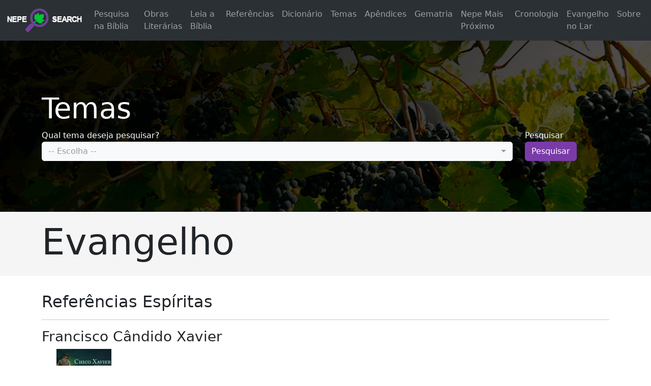

--- FILE ---
content_type: text/html; charset=UTF-8
request_url: https://search.nepebrasil.org/tema/?query=Evangelho
body_size: 19360
content:
<!doctype html>
<html lang="pt">
<head>
        <!-- Global site tag (gtag.js) - Google Analytics -->
<script async src="https://www.googletagmanager.com/gtag/js?id=UA-175910937-1" type="2cd858563e56b8e9e6a52604-text/javascript"></script>
<script type="2cd858563e56b8e9e6a52604-text/javascript">
  window.dataLayer = window.dataLayer || [];
  function gtag(){dataLayer.push(arguments);}
  gtag('js', new Date());

  gtag('config', 'UA-175910937-1');
</script>

<!-- Global site tag (gtag.js) - Google Analytics -->
<script async src="https://www.googletagmanager.com/gtag/js?id=G-F6X5B0N3T6" type="2cd858563e56b8e9e6a52604-text/javascript"></script>
<script type="2cd858563e56b8e9e6a52604-text/javascript">
  window.dataLayer = window.dataLayer || [];
  function gtag(){dataLayer.push(arguments);}
  gtag('js', new Date());

  gtag('config', 'G-F6X5B0N3T6');
</script>

    <meta charset="utf-8">
    <meta name="viewport" content="width=device-width, initial-scale=1, shrink-to-fit=no">
    <meta name="author" content="Jonas Ernesto Poli">
    <title>NEPE SEARCH - Pesquisa pelo tema

            'Evangelho'
    </title>

    <link href="https://cdn.jsdelivr.net/npm/bootstrap@5.3.0/dist/css/bootstrap.min.css" rel="stylesheet" integrity="sha384-9ndCyUaIbzAi2FUVXJi0CjmCapSmO7SnpJef0486qhLnuZ2cdeRhO02iuK6FUUVM" crossorigin="anonymous">
    <link href="/build/front.ac59d000.css" rel="stylesheet">

    <!-- Favicons -->
    <link rel="apple-touch-icon" href="/images/nepe.ico" sizes="180x180">
    <link rel="icon" href="/images/nepe.ico" sizes="32x32" type="image/png">
    <link rel="icon" href="/images/nepe.ico" sizes="16x16" type="image/png">

    <link rel="mask-icon" href="https://getbootstrap.com/docs/4.5/assets/img/favicons/safari-pinned-tab.svg" color="#563d7c">
    <link rel="icon" href="/images/nepe.ico">
    <meta name="msapplication-config" content="https://getbootstrap.com/docs/4.5/assets/img/favicons/browserconfig.xml">
    <meta name="theme-color" content="#563d7c">
            <meta name="description" content="Pesquisando pelo tema &#039;Evangelho&#039;"/>

    <meta name="robots" content="max-snippet:-1, max-image-preview:large, max-video-preview:-1"/>

    <meta property="og:locale" content="pt_BR" />
    <meta property="og:type" content="website" />
    <meta property="og:title" content="NEPE SEARCH - Referências sobre o tema  'Evangelho'  em diversos livros e na Bíblia. " />

    <meta property="og:description" content="Pesquisando pelo tema &#039;Evangelho&#039;"/>



        <meta property="og:url" content="https://search.nepebrasil.org/tema/" />
    <link rel="canonical" href="https://search.nepebrasil.org/tema/" />

                        <link rel="alternate" hreflang="pt-BR" href="https://search.nepebrasil.org/tema/?query=Evangelho" />
                    <link rel="alternate" hreflang="en" href="https://search.nepebrasil.org/translate/url?url=https://search.nepebrasil.org/tema/?query%3DEvangelho&amp;tl=en" />
                    <link rel="alternate" hreflang="es" href="https://search.nepebrasil.org/translate/url?url=https://search.nepebrasil.org/tema/?query%3DEvangelho&amp;tl=es" />
                    <link rel="alternate" hreflang="fr" href="https://search.nepebrasil.org/translate/url?url=https://search.nepebrasil.org/tema/?query%3DEvangelho&amp;tl=fr" />
                    <link rel="alternate" hreflang="x-default" href="https://search.nepebrasil.org/tema/?query=Evangelho" />
            
    <meta property="og:site_name" content="NEPE SEARCH" />
    <meta property="og:image" content="https://search.nepebrasil.org/images/logo-ogimage.png">
    <meta property="og:image:width" content="339px">
    <meta property="og:image:height " content="499px">


    <style>
        .bd-placeholder-img {
            font-size: 1.125rem;
            text-anchor: middle;
            -webkit-user-select: none;
            -moz-user-select: none;
            -ms-user-select: none;
            user-select: none;
        }

        @media (min-width: 768px) {
            .bd-placeholder-img-lg {
                font-size: 3.5rem;
            }
        }
    </style>
    <!-- Custom styles for this template -->



                    <script type="application/ld+json">
            {"@context":"https:\/\/schema.org","@type":"Article","headline":"Evangelho","mainEntityOfPage":"https:\/\/search.nepebrasil.org\/tema\/?query=Evangelho"}
        </script>
    </head>
<body>



<div class="load-background">
    <div class="load-rotate">

    </div>
</div>


<nav class="navbar navbar-expand-lg bg-body-tertiary bg-dark" data-bs-theme="dark" id="headerlink">
    <div class="container-fluid">
        <a class="navbar-brand" href="/"><img src="/admin/images/cc-logo-w.png" alt="NEPE Search logo" width="149" height="46"></a>
        <button class="navbar-toggler" type="button" data-bs-toggle="collapse" data-bs-target="#navbarSupportedContent" aria-controls="navbarSupportedContent" aria-expanded="false" aria-label="Toggle navigation">
            <span class="navbar-toggler-icon"></span>
        </button>
        <div class="collapse navbar-collapse" id="navbarSupportedContent">
            <ul class="navbar-nav ms-auto mb-2 mb-lg-0">
                <li class="nav-item"><a class="nav-link" href="/pesquisa-biblica?advanced_search_tab=1">Pesquisa na Bíblia</a></li>
                <li class="nav-item"><a class="nav-link" href="/pesquisa-espirita?advanced_search_tab=2">Obras Literárias</a></li>
                <li class="nav-item"><a class="nav-link" href="/referencia-espirita">Leia a Bíblia</a></li>
                <li class="nav-item"><a class="nav-link" href="/referencia-biblica">Referências</a></li>
                <li class="nav-item"><a class="nav-link" href="/pesquisa-dicionario?advanced_search_tab=3">Dicionário</a></li>
                <li class="nav-item"><a class="nav-link" href="/tema/">Temas</a></li>
                <li class="nav-item"><a class="nav-link" href="/apendices/">Apêndices</a></li>
                <li class="nav-item"><a class="nav-link" href="/gematria">Gematria</a></li>
                <li class="nav-item"><a class="nav-link" href="/nepe-group">Nepe Mais Próximo</a></li>
                <li class="nav-item"><a class="nav-link" href="/cronologica/">Cronologia</a></li>
                <li class="nav-item"><a class="nav-link" href="/evangelho-no-lar">Evangelho no Lar</a></li>
                <li class="nav-item"><a class="nav-link" href="/about">Sobre</a></li>
            </ul>
        </div>
    </div>
</nav>

<main role="main">

    



    <div class="tarja-search espirit-search1 no-print">

<div class="container">
    <div class="row">
        <div class="form-group col-12">
            <h1 class="display-4">Temas</h1>
        </div>
    </div>
    
    <form method="GET" enctype="multipart/form-data" action="/tema/" >
      
        <div class="row">
            <div class="form-group col-12 col-md-10">
                <label for="theme-query">Qual tema deseja pesquisar?</label>
                <select class="form-control selectpicker" name="query" id="theme-query" data-width="100%" required="required" data-live-search="true" title="-- Escolha --">

                                                                        <option value="A Fé vem pelo Ouvir" >A Fé vem pelo Ouvir</option>
                                                    <option value="A lei de Deus" >A lei de Deus</option>
                                                    <option value="A porta que Deus abre ninguém fecha na Bíblia" >A porta que Deus abre ninguém fecha na Bíblia</option>
                                                    <option value="A Segunda Vinda de Jesus" >A Segunda Vinda de Jesus</option>
                                                    <option value="A última palavra vem do Senhor" >A última palavra vem do Senhor</option>
                                                    <option value="Abandono" >Abandono</option>
                                                    <option value="Abertura de Culto" >Abertura de Culto</option>
                                                    <option value="Abnegação" >Abnegação</option>
                                                    <option value="Aborto" >Aborto</option>
                                                    <option value="Abraço" >Abraço</option>
                                                    <option value="Abundância" >Abundância</option>
                                                    <option value="Abuso" >Abuso</option>
                                                    <option value="Ação" >Ação</option>
                                                    <option value="Ação de graças" >Ação de graças</option>
                                                    <option value="Acaso" >Acaso</option>
                                                    <option value="Aceitação" >Aceitação</option>
                                                    <option value="Aceitar Jesus" >Aceitar Jesus</option>
                                                    <option value="Achar" >Achar</option>
                                                    <option value="Acidente" >Acidente</option>
                                                    <option value="Acusação" >Acusação</option>
                                                    <option value="Administração" >Administração</option>
                                                    <option value="Adoção" >Adoção</option>
                                                    <option value="Adolescência" >Adolescência</option>
                                                    <option value="Adolescentes" >Adolescentes</option>
                                                    <option value="Adoração" >Adoração</option>
                                                    <option value="Adoração a Deus" >Adoração a Deus</option>
                                                    <option value="Adoração a Maria" >Adoração a Maria</option>
                                                    <option value="Adoração ao Senhor" >Adoração ao Senhor</option>
                                                    <option value="Adorador" >Adorador</option>
                                                    <option value="Adoradores" >Adoradores</option>
                                                    <option value="Adultério" >Adultério</option>
                                                    <option value="Adversário" >Adversário</option>
                                                    <option value="Adversidade" >Adversidade</option>
                                                    <option value="Advertência" >Advertência</option>
                                                    <option value="Afetividade" >Afetividade</option>
                                                    <option value="Aflição" >Aflição</option>
                                                    <option value="Aflições" >Aflições</option>
                                                    <option value="Agora" >Agora</option>
                                                    <option value="Agradecimento" >Agradecimento</option>
                                                    <option value="Agradecimento pela Família" >Agradecimento pela Família</option>
                                                    <option value="Agradecimento pela vida" >Agradecimento pela vida</option>
                                                    <option value="Agressividade" >Agressividade</option>
                                                    <option value="Água" >Água</option>
                                                    <option value="Águia" >Águia</option>
                                                    <option value="Ajuda" >Ajuda</option>
                                                    <option value="Ajuda ao Próximo" >Ajuda ao Próximo</option>
                                                    <option value="Ajuda para Casais" >Ajuda para Casais</option>
                                                    <option value="Ajudar a vencer o vício nas drogas" >Ajudar a vencer o vício nas drogas</option>
                                                    <option value="álcool" >álcool</option>
                                                    <option value="Alcoolismo" >Alcoolismo</option>
                                                    <option value="Alegria" >Alegria</option>
                                                    <option value="Alguém" >Alguém</option>
                                                    <option value="Aliança" >Aliança</option>
                                                    <option value="Aliança com Deus" >Aliança com Deus</option>
                                                    <option value="Alimentação" >Alimentação</option>
                                                    <option value="Alma" >Alma</option>
                                                    <option value="Altar" >Altar</option>
                                                    <option value="Alucinação" >Alucinação</option>
                                                    <option value="Amabilidade" >Amabilidade</option>
                                                    <option value="Amaldiçoar e Praguejar" >Amaldiçoar e Praguejar</option>
                                                    <option value="Amar a Deus" >Amar a Deus</option>
                                                    <option value="Amargura" >Amargura</option>
                                                    <option value="Ambição" >Ambição</option>
                                                    <option value="Ambiente" >Ambiente</option>
                                                    <option value="Amigo" >Amigo</option>
                                                    <option value="Amigos" >Amigos</option>
                                                    <option value="Amizade" >Amizade</option>
                                                    <option value="Amor" >Amor</option>
                                                    <option value="Amor ao próximo" >Amor ao próximo</option>
                                                    <option value="Amor de Deus" >Amor de Deus</option>
                                                    <option value="Amor Fraternal" >Amor Fraternal</option>
                                                    <option value="Amor incondicional" >Amor incondicional</option>
                                                    <option value="Amor próprio" >Amor próprio</option>
                                                    <option value="Amor verdadeiro" >Amor verdadeiro</option>
                                                    <option value="Ana" >Ana</option>
                                                    <option value="Anátema" >Anátema</option>
                                                    <option value="Angústia" >Angústia</option>
                                                    <option value="Animais" >Animais</option>
                                                    <option value="Ânimo" >Ânimo</option>
                                                    <option value="Aniversário" >Aniversário</option>
                                                    <option value="Aniversario de Casamento" >Aniversario de Casamento</option>
                                                    <option value="Aniversário de Criança" >Aniversário de Criança</option>
                                                    <option value="Aniversário de Homem" >Aniversário de Homem</option>
                                                    <option value="Aniversário de Idoso" >Aniversário de Idoso</option>
                                                    <option value="Aniversário de Mulher" >Aniversário de Mulher</option>
                                                    <option value="Aniversário de Pastor" >Aniversário de Pastor</option>
                                                    <option value="Anjo" >Anjo</option>
                                                    <option value="Anjo da guarda" >Anjo da guarda</option>
                                                    <option value="Anjos" >Anjos</option>
                                                    <option value="Ano Novo" >Ano Novo</option>
                                                    <option value="Anonimato" >Anonimato</option>
                                                    <option value="Ansiedade" >Ansiedade</option>
                                                    <option value="Anticristo" >Anticristo</option>
                                                    <option value="ANTIGO TESTAMENTO" >ANTIGO TESTAMENTO</option>
                                                    <option value="Aparência" >Aparência</option>
                                                    <option value="Aperfeiçoamento" >Aperfeiçoamento</option>
                                                    <option value="Apoio" >Apoio</option>
                                                    <option value="Apostasia" >Apostasia</option>
                                                    <option value="Apóstolo" >Apóstolo</option>
                                                    <option value="Aprendizado" >Aprendizado</option>
                                                    <option value="Aproveitamento" >Aproveitamento</option>
                                                    <option value="Aptidão" >Aptidão</option>
                                                    <option value="Arca da Aliança" >Arca da Aliança</option>
                                                    <option value="Arca de Noé" >Arca de Noé</option>
                                                    <option value="Arcanjo" >Arcanjo</option>
                                                    <option value="Armadura de Deus" >Armadura de Deus</option>
                                                    <option value="Armagedon" >Armagedon</option>
                                                    <option value="Arrebatamento" >Arrebatamento</option>
                                                    <option value="Arrependimento" >Arrependimento</option>
                                                    <option value="Arte" >Arte</option>
                                                    <option value="Árvore" >Árvore</option>
                                                    <option value="Árvore da Vida" >Árvore da Vida</option>
                                                    <option value="As Bênçãos de Deus" >As Bênçãos de Deus</option>
                                                    <option value="As Mães" >As Mães</option>
                                                    <option value="As Vestes das Mulheres" >As Vestes das Mulheres</option>
                                                    <option value="Assistência" >Assistência</option>
                                                    <option value="Astrologia" >Astrologia</option>
                                                    <option value="Ateísmo" >Ateísmo</option>
                                                    <option value="Atitude" >Atitude</option>
                                                    <option value="Atualidade" >Atualidade</option>
                                                    <option value="Audição" >Audição</option>
                                                    <option value="Autoridade" >Autoridade</option>
                                                    <option value="Auxílio" >Auxílio</option>
                                                    <option value="Avaliação" >Avaliação</option>
                                                    <option value="Avareza" >Avareza</option>
                                                    <option value="Aversão" >Aversão</option>
                                                    <option value="Avivamento" >Avivamento</option>
                                                    <option value="Avós (Dia dos Avós)" >Avós (Dia dos Avós)</option>
                                                    <option value="Azeite" >Azeite</option>
                                                    <option value="Babilônia" >Babilônia</option>
                                                    <option value="Barbarismo" >Barbarismo</option>
                                                    <option value="Batalha" >Batalha</option>
                                                    <option value="Batalha Espiritual" >Batalha Espiritual</option>
                                                    <option value="Batismo" >Batismo</option>
                                                    <option value="Batismo com fogo" >Batismo com fogo</option>
                                                    <option value="Batismo nas Águas" >Batismo nas Águas</option>
                                                    <option value="Batismo no Espírito Santo" >Batismo no Espírito Santo</option>
                                                    <option value="Batizado" >Batizado</option>
                                                    <option value="Beber Álcool" >Beber Álcool</option>
                                                    <option value="Bebida forte" >Bebida forte</option>
                                                    <option value="Bebidas alcoólicas" >Bebidas alcoólicas</option>
                                                    <option value="Beleza" >Beleza</option>
                                                    <option value="Bem" >Bem</option>
                                                    <option value="Bem e mal" >Bem e mal</option>
                                                    <option value="Bem-Aventurado" >Bem-Aventurado</option>
                                                    <option value="Bênção" >Bênção</option>
                                                    <option value="Bênção dos filhos" >Bênção dos filhos</option>
                                                    <option value="Beneficência" >Beneficência</option>
                                                    <option value="Benfeitor" >Benfeitor</option>
                                                    <option value="Bens materiais" >Bens materiais</option>
                                                    <option value="BÍBLIA" >BÍBLIA</option>
                                                    <option value="Bispos" >Bispos</option>
                                                    <option value="Blasfêmia" >Blasfêmia</option>
                                                    <option value="Boa noite" >Boa noite</option>
                                                    <option value="Boa Semana" >Boa Semana</option>
                                                    <option value="Boa vontade" >Boa vontade</option>
                                                    <option value="Boas vindas" >Boas vindas</option>
                                                    <option value="Boas-Novas" >Boas-Novas</option>
                                                    <option value="Boca" >Boca</option>
                                                    <option value="Bom Ânimo" >Bom Ânimo</option>
                                                    <option value="Bondade" >Bondade</option>
                                                    <option value="Brasil" >Brasil</option>
                                                    <option value="Brechas" >Brechas</option>
                                                    <option value="Buscar a Deus" >Buscar a Deus</option>
                                                    <option value="Buscar o poder de Deus" >Buscar o poder de Deus</option>
                                                    <option value="Buscar primeiro o Reino de Deus" >Buscar primeiro o Reino de Deus</option>
                                                    <option value="Caim" >Caim</option>
                                                    <option value="Calma" >Calma</option>
                                                    <option value="Calúnia" >Calúnia</option>
                                                    <option value="Caminho" >Caminho</option>
                                                    <option value="Caminhos" >Caminhos</option>
                                                    <option value="Cansaço" >Cansaço</option>
                                                    <option value="Cantar" >Cantar</option>
                                                    <option value="Cânticos" >Cânticos</option>
                                                    <option value="Caráter" >Caráter</option>
                                                    <option value="Caridade" >Caridade</option>
                                                    <option value="Carnaval" >Carnaval</option>
                                                    <option value="Carne" >Carne</option>
                                                    <option value="Carrancismo" >Carrancismo</option>
                                                    <option value="Casa" >Casa</option>
                                                    <option value="Casa de Deus" >Casa de Deus</option>
                                                    <option value="Casa do Senhor" >Casa do Senhor</option>
                                                    <option value="Casais" >Casais</option>
                                                    <option value="Casal" >Casal</option>
                                                    <option value="Casamento" >Casamento</option>
                                                    <option value="Catalepsia" >Catalepsia</option>
                                                    <option value="Cativeiro" >Cativeiro</option>
                                                    <option value="Causa e efeito" >Causa e efeito</option>
                                                    <option value="Cegueira" >Cegueira</option>
                                                    <option value="Ceia" >Ceia</option>
                                                    <option value="Ceia do Senhor" >Ceia do Senhor</option>
                                                    <option value="Celibato" >Celibato</option>
                                                    <option value="Cérebro" >Cérebro</option>
                                                    <option value="Cerimônia de Lavar os Pés" >Cerimônia de Lavar os Pés</option>
                                                    <option value="Céu" >Céu</option>
                                                    <option value="Céu, inferno" >Céu, inferno</option>
                                                    <option value="Chamado de Deus" >Chamado de Deus</option>
                                                    <option value="Chamamento" >Chamamento</option>
                                                    <option value="Charlatanismo" >Charlatanismo</option>
                                                    <option value="Choro" >Choro</option>
                                                    <option value="Chuva" >Chuva</option>
                                                    <option value="Cidade" >Cidade</option>
                                                    <option value="Ciência" >Ciência</option>
                                                    <option value="Circuncisão" >Circuncisão</option>
                                                    <option value="Ciúme" >Ciúme</option>
                                                    <option value="Ciúmes" >Ciúmes</option>
                                                    <option value="Civilização" >Civilização</option>
                                                    <option value="Clamor" >Clamor</option>
                                                    <option value="Clandestinidade" >Clandestinidade</option>
                                                    <option value="Claustro" >Claustro</option>
                                                    <option value="Cobiça" >Cobiça</option>
                                                    <option value="Cólera" >Cólera</option>
                                                    <option value="Combater o Stress" >Combater o Stress</option>
                                                    <option value="Comer carne de porco" >Comer carne de porco</option>
                                                    <option value="Comércio" >Comércio</option>
                                                    <option value="Como Deus é Fiel" >Como Deus é Fiel</option>
                                                    <option value="Como o Corpo é o Templo de Deus" >Como o Corpo é o Templo de Deus</option>
                                                    <option value="Como os humilhados serão exaltados" >Como os humilhados serão exaltados</option>
                                                    <option value="Como será o Céu" >Como será o Céu</option>
                                                    <option value="Compaixão" >Compaixão</option>
                                                    <option value="Companheiro" >Companheiro</option>
                                                    <option value="Compreensão" >Compreensão</option>
                                                    <option value="Compromisso" >Compromisso</option>
                                                    <option value="Comunhão" >Comunhão</option>
                                                    <option value="Comunhão com Deus" >Comunhão com Deus</option>
                                                    <option value="Comunhão com os Irmãos" >Comunhão com os Irmãos</option>
                                                    <option value="Concentração" >Concentração</option>
                                                    <option value="Concessão" >Concessão</option>
                                                    <option value="Conclusão" >Conclusão</option>
                                                    <option value="Concupiscência" >Concupiscência</option>
                                                    <option value="Condenação" >Condenação</option>
                                                    <option value="Conduta" >Conduta</option>
                                                    <option value="Confessar os Pecados" >Confessar os Pecados</option>
                                                    <option value="Confiança" >Confiança</option>
                                                    <option value="Confiança em Deus" >Confiança em Deus</option>
                                                    <option value="Confiar" >Confiar</option>
                                                    <option value="Confiar em Deus" >Confiar em Deus</option>
                                                    <option value="Confiar no Senhor" >Confiar no Senhor</option>
                                                    <option value="Confissão" >Confissão</option>
                                                    <option value="Conflito" >Conflito</option>
                                                    <option value="Conformação" >Conformação</option>
                                                    <option value="Conformar com o Pecado" >Conformar com o Pecado</option>
                                                    <option value="Conforto" >Conforto</option>
                                                    <option value="Confusão" >Confusão</option>
                                                    <option value="Conhecimento" >Conhecimento</option>
                                                    <option value="Cônjuges" >Cônjuges</option>
                                                    <option value="Conquista" >Conquista</option>
                                                    <option value="Consagração" >Consagração</option>
                                                    <option value="Consciência" >Consciência</option>
                                                    <option value="Conselho" >Conselho</option>
                                                    <option value="Conselhos" >Conselhos</option>
                                                    <option value="Conselhos Financeiros" >Conselhos Financeiros</option>
                                                    <option value="Consequências dos nossos atos" >Consequências dos nossos atos</option>
                                                    <option value="Conservação" >Conservação</option>
                                                    <option value="Consolador" >Consolador</option>
                                                    <option value="Consolar" >Consolar</option>
                                                    <option value="Consolo" >Consolo</option>
                                                    <option value="Contas," >Contas,</option>
                                                    <option value="Contenda" >Contenda</option>
                                                    <option value="Contentamento" >Contentamento</option>
                                                    <option value="Contradição" >Contradição</option>
                                                    <option value="Contrariedade" >Contrariedade</option>
                                                    <option value="Controvérsia" >Controvérsia</option>
                                                    <option value="Conveniência" >Conveniência</option>
                                                    <option value="Conversação" >Conversação</option>
                                                    <option value="Conversão" >Conversão</option>
                                                    <option value="Convite" >Convite</option>
                                                    <option value="Convivência" >Convivência</option>
                                                    <option value="Cooperação" >Cooperação</option>
                                                    <option value="COPYRIGHT" >COPYRIGHT</option>
                                                    <option value="Coração" >Coração</option>
                                                    <option value="Coração Puro" >Coração Puro</option>
                                                    <option value="Coração Quebrantado" >Coração Quebrantado</option>
                                                    <option value="Coragem" >Coragem</option>
                                                    <option value="Cordeiro de Deus" >Cordeiro de Deus</option>
                                                    <option value="Corpo humano" >Corpo humano</option>
                                                    <option value="Correção" >Correção</option>
                                                    <option value="Corrida Cristã" >Corrida Cristã</option>
                                                    <option value="Credor" >Credor</option>
                                                    <option value="Crença" >Crença</option>
                                                    <option value="Crer" >Crer</option>
                                                    <option value="Crer em Jesus" >Crer em Jesus</option>
                                                    <option value="Crescimento" >Crescimento</option>
                                                    <option value="Crescimento Espiritual" >Crescimento Espiritual</option>
                                                    <option value="Criação" >Criação</option>
                                                    <option value="Criança" >Criança</option>
                                                    <option value="Crianças" >Crianças</option>
                                                    <option value="Criminalidade" >Criminalidade</option>
                                                    <option value="Crise" >Crise</option>
                                                    <option value="Cristão" >Cristão</option>
                                                    <option value="Cristianismo" >Cristianismo</option>
                                                    <option value="Cristo" >Cristo</option>
                                                    <option value="Crítica" >Crítica</option>
                                                    <option value="Crueldade" >Crueldade</option>
                                                    <option value="Cruz" >Cruz</option>
                                                    <option value="Cuidado" >Cuidado</option>
                                                    <option value="Cuidado de Deus" >Cuidado de Deus</option>
                                                    <option value="Culpa" >Culpa</option>
                                                    <option value="Culto do Evangelho" >Culto do Evangelho</option>
                                                    <option value="Cultura" >Cultura</option>
                                                    <option value="Cura" >Cura</option>
                                                    <option value="Cura e libertação" >Cura e libertação</option>
                                                    <option value="Dança" >Dança</option>
                                                    <option value="Dar" >Dar</option>
                                                    <option value="Davi" >Davi</option>
                                                    <option value="Decisão" >Decisão</option>
                                                    <option value="Dedicação" >Dedicação</option>
                                                    <option value="Dedicar ao seu Parente" >Dedicar ao seu Parente</option>
                                                    <option value="Defesa" >Defesa</option>
                                                    <option value="Definição" >Definição</option>
                                                    <option value="Demônios" >Demônios</option>
                                                    <option value="Depressão" >Depressão</option>
                                                    <option value="Desafio" >Desafio</option>
                                                    <option value="Desânimo" >Desânimo</option>
                                                    <option value="Descansar em Deus" >Descansar em Deus</option>
                                                    <option value="Descanso" >Descanso</option>
                                                    <option value="Desculpas" >Desculpas</option>
                                                    <option value="Desejar bom dia" >Desejar bom dia</option>
                                                    <option value="Desejar o Mal" >Desejar o Mal</option>
                                                    <option value="Desejo" >Desejo</option>
                                                    <option value="Desencarnação" >Desencarnação</option>
                                                    <option value="Desequilíbrio" >Desequilíbrio</option>
                                                    <option value="Deserção" >Deserção</option>
                                                    <option value="Deserto" >Deserto</option>
                                                    <option value="Desespero" >Desespero</option>
                                                    <option value="Desgosto" >Desgosto</option>
                                                    <option value="Desilusão" >Desilusão</option>
                                                    <option value="Desistência" >Desistência</option>
                                                    <option value="Desistir" >Desistir</option>
                                                    <option value="Desobediência" >Desobediência</option>
                                                    <option value="Desonestidade" >Desonestidade</option>
                                                    <option value="Despedida" >Despedida</option>
                                                    <option value="Despertamento" >Despertamento</option>
                                                    <option value="Desprendimento" >Desprendimento</option>
                                                    <option value="Desprezo" >Desprezo</option>
                                                    <option value="Destino" >Destino</option>
                                                    <option value="Destruição" >Destruição</option>
                                                    <option value="Desvinculação" >Desvinculação</option>
                                                    <option value="Determinismo" >Determinismo</option>
                                                    <option value="DEUS" >DEUS</option>
                                                    <option value="Deus abomina" >Deus abomina</option>
                                                    <option value="Deus do impossível" >Deus do impossível</option>
                                                    <option value="Deus é Amor" >Deus é Amor</option>
                                                    <option value="Deus é nosso refúgio" >Deus é nosso refúgio</option>
                                                    <option value="Deus está contigo" >Deus está contigo</option>
                                                    <option value="Deus Eu Sou" >Deus Eu Sou</option>
                                                    <option value="Deus não habita em templos feito por mãos de homens" >Deus não habita em templos feito por mãos de homens</option>
                                                    <option value="Deus nos chamou" >Deus nos chamou</option>
                                                    <option value="Deus nunca falha" >Deus nunca falha</option>
                                                    <option value="Deus Onipotente" >Deus Onipotente</option>
                                                    <option value="Deus quer te Abençoar" >Deus quer te Abençoar</option>
                                                    <option value="Deus tem o Melhor" >Deus tem o Melhor</option>
                                                    <option value="Deus trabalha enquanto dormimos" >Deus trabalha enquanto dormimos</option>
                                                    <option value="Deuses" >Deuses</option>
                                                    <option value="Dever" >Dever</option>
                                                    <option value="Devoção" >Devoção</option>
                                                    <option value="Dia" >Dia</option>
                                                    <option value="Dia das Crianças" >Dia das Crianças</option>
                                                    <option value="Dia de Casamento" >Dia de Casamento</option>
                                                    <option value="Dia dos Pais" >Dia dos Pais</option>
                                                    <option value="Diabo" >Diabo</option>
                                                    <option value="Dificuldade" >Dificuldade</option>
                                                    <option value="Dinheiro" >Dinheiro</option>
                                                    <option value="Direito" >Direito</option>
                                                    <option value="Diretriz" >Diretriz</option>
                                                    <option value="Discernimento" >Discernimento</option>
                                                    <option value="Disciplina" >Disciplina</option>
                                                    <option value="Disciplina de Deus" >Disciplina de Deus</option>
                                                    <option value="Disciplina Espiritual" >Disciplina Espiritual</option>
                                                    <option value="Discipulado" >Discipulado</option>
                                                    <option value="Discípulo" >Discípulo</option>
                                                    <option value="Discípulos" >Discípulos</option>
                                                    <option value="Discórdia" >Discórdia</option>
                                                    <option value="Ditties Cantigas" >Ditties Cantigas</option>
                                                    <option value="Diversidade" >Diversidade</option>
                                                    <option value="Dívida" >Dívida</option>
                                                    <option value="Dívidas" >Dívidas</option>
                                                    <option value="Divindade de Jesus Cristo" >Divindade de Jesus Cristo</option>
                                                    <option value="Divórcio" >Divórcio</option>
                                                    <option value="Divulgação" >Divulgação</option>
                                                    <option value="Dízimo" >Dízimo</option>
                                                    <option value="Dízimo e Oferta" >Dízimo e Oferta</option>
                                                    <option value="Dízimos" >Dízimos</option>
                                                    <option value="Doação" >Doação</option>
                                                    <option value="Doença" >Doença</option>
                                                    <option value="Dom de Profecia" >Dom de Profecia</option>
                                                    <option value="Domínio" >Domínio</option>
                                                    <option value="Domínio próprio" >Domínio próprio</option>
                                                    <option value="Dons" >Dons</option>
                                                    <option value="Dons Espirituais" >Dons Espirituais</option>
                                                    <option value="Dor" >Dor</option>
                                                    <option value="Doutrina" >Doutrina</option>
                                                    <option value="DOUTRINA ESPÍRITA" >DOUTRINA ESPÍRITA</option>
                                                    <option value="Duelo" >Duelo</option>
                                                    <option value="Dúvida" >Dúvida</option>
                                                    <option value="Edificação" >Edificação</option>
                                                    <option value="Educação" >Educação</option>
                                                    <option value="Educação das Crianças" >Educação das Crianças</option>
                                                    <option value="Egoísmo" >Egoísmo</option>
                                                    <option value="Egoísmo e orgulho" >Egoísmo e orgulho</option>
                                                    <option value="Eis que tudo se fez novo na Bíblia" >Eis que tudo se fez novo na Bíblia</option>
                                                    <option value="Eis-me aqui" >Eis-me aqui</option>
                                                    <option value="Elevação" >Elevação</option>
                                                    <option value="Elogio" >Elogio</option>
                                                    <option value="Emancipação da alma" >Emancipação da alma</option>
                                                    <option value="Emoção" >Emoção</option>
                                                    <option value="Emprego" >Emprego</option>
                                                    <option value="Encargo" >Encargo</option>
                                                    <option value="Encorajamento na Bíblia" >Encorajamento na Bíblia</option>
                                                    <option value="Energia" >Energia</option>
                                                    <option value="Enfermidade" >Enfermidade</option>
                                                    <option value="Engano" >Engano</option>
                                                    <option value="Ensinamento" >Ensinamento</option>
                                                    <option value="Ensinar" >Ensinar</option>
                                                    <option value="Ensine seus filhos a andar no caminho do Senhor" >Ensine seus filhos a andar no caminho do Senhor</option>
                                                    <option value="Ensino" >Ensino</option>
                                                    <option value="Entendimento" >Entendimento</option>
                                                    <option value="Entes queridos" >Entes queridos</option>
                                                    <option value="Entusiasmo" >Entusiasmo</option>
                                                    <option value="Envergonhado de Jesus" >Envergonhado de Jesus</option>
                                                    <option value="Equilíbrio" >Equilíbrio</option>
                                                    <option value="Equipe" >Equipe</option>
                                                    <option value="Erraticidade" >Erraticidade</option>
                                                    <option value="Escândalo" >Escândalo</option>
                                                    <option value="Escolha" >Escolha</option>
                                                    <option value="Escolhido" >Escolhido</option>
                                                    <option value="Escolhidos" >Escolhidos</option>
                                                    <option value="Escrita" >Escrita</option>
                                                    <option value="Esforço" >Esforço</option>
                                                    <option value="Esnobismo" >Esnobismo</option>
                                                    <option value="Espada" >Espada</option>
                                                    <option value="Esperança" >Esperança</option>
                                                    <option value="Esperança em Deus" >Esperança em Deus</option>
                                                    <option value="Esperar" >Esperar</option>
                                                    <option value="Esperar em Deus" >Esperar em Deus</option>
                                                    <option value="Esperar no Senhor" >Esperar no Senhor</option>
                                                    <option value="ESPIRITISMO" >ESPIRITISMO</option>
                                                    <option value="ESPIRITISMO:" >ESPIRITISMO:</option>
                                                    <option value="Espírito" >Espírito</option>
                                                    <option value="Espírito Santo" >Espírito Santo</option>
                                                    <option value="Espíritos Imundos" >Espíritos Imundos</option>
                                                    <option value="Espiritualismo" >Espiritualismo</option>
                                                    <option value="Espontaneidade" >Espontaneidade</option>
                                                    <option value="Esporte" >Esporte</option>
                                                    <option value="Esposa" >Esposa</option>
                                                    <option value="Esquecimento" >Esquecimento</option>
                                                    <option value="Essencial" >Essencial</option>
                                                    <option value="Estabelecer Objetivos" >Estabelecer Objetivos</option>
                                                    <option value="Estações" >Estações</option>
                                                    <option value="Estagnação" >Estagnação</option>
                                                    <option value="Estilo de Vida" >Estilo de Vida</option>
                                                    <option value="Estímulo" >Estímulo</option>
                                                    <option value="Estratégia de Investimento" >Estratégia de Investimento</option>
                                                    <option value="Estudar a Bíblia" >Estudar a Bíblia</option>
                                                    <option value="Estudo" >Estudo</option>
                                                    <option value="Eternidade" >Eternidade</option>
                                                    <option value="Eutanásia" >Eutanásia</option>
                                                    <option value="Evangelho" >Evangelho</option>
                                                    <option value="Evangelismo" >Evangelismo</option>
                                                    <option value="Evangelização" >Evangelização</option>
                                                    <option value="Evangelizar" >Evangelizar</option>
                                                    <option value="Evolução" >Evolução</option>
                                                    <option value="Exaltação a Deus" >Exaltação a Deus</option>
                                                    <option value="Excelência" >Excelência</option>
                                                    <option value="Excesso" >Excesso</option>
                                                    <option value="Exemplificação" >Exemplificação</option>
                                                    <option value="Exército" >Exército</option>
                                                    <option value="Existência humana" >Existência humana</option>
                                                    <option value="Exortação" >Exortação</option>
                                                    <option value="Expectativas" >Expectativas</option>
                                                    <option value="Experiência" >Experiência</option>
                                                    <option value="Expiação" >Expiação</option>
                                                    <option value="Expiação pelo sangue" >Expiação pelo sangue</option>
                                                    <option value="Êxtase" >Êxtase</option>
                                                    <option value="Facilidade" >Facilidade</option>
                                                    <option value="Fala" >Fala</option>
                                                    <option value="Falar em Línguas" >Falar em Línguas</option>
                                                    <option value="Falecimento" >Falecimento</option>
                                                    <option value="Falibilidade" >Falibilidade</option>
                                                    <option value="Falsidade" >Falsidade</option>
                                                    <option value="Falsos Cristos" >Falsos Cristos</option>
                                                    <option value="Falsos Profetas" >Falsos Profetas</option>
                                                    <option value="Fama" >Fama</option>
                                                    <option value="Família" >Família</option>
                                                    <option value="Família de Deus" >Família de Deus</option>
                                                    <option value="Fanatismo" >Fanatismo</option>
                                                    <option value="Fantasia" >Fantasia</option>
                                                    <option value="Fatalidade" >Fatalidade</option>
                                                    <option value="Fazer o Bem" >Fazer o Bem</option>
                                                    <option value="Fazer planos" >Fazer planos</option>
                                                    <option value="Fazer promessas" >Fazer promessas</option>
                                                    <option value="Fé" >Fé</option>
                                                    <option value="Feitiçaria" >Feitiçaria</option>
                                                    <option value="Felicidade" >Felicidade</option>
                                                    <option value="Felicitação de aniversário" >Felicitação de aniversário</option>
                                                    <option value="Festa" >Festa</option>
                                                    <option value="Festas" >Festas</option>
                                                    <option value="Ficar corajoso" >Ficar corajoso</option>
                                                    <option value="Fidelidade" >Fidelidade</option>
                                                    <option value="Fiel" >Fiel</option>
                                                    <option value="Filho" >Filho</option>
                                                    <option value="Filho de Deus" >Filho de Deus</option>
                                                    <option value="Filho do Homem" >Filho do Homem</option>
                                                    <option value="Filhos" >Filhos</option>
                                                    <option value="Filosofia" >Filosofia</option>
                                                    <option value="Fim do mundo" >Fim do mundo</option>
                                                    <option value="Finados" >Finados</option>
                                                    <option value="Firmeza" >Firmeza</option>
                                                    <option value="Flagelo" >Flagelo</option>
                                                    <option value="Flores" >Flores</option>
                                                    <option value="Fofoca" >Fofoca</option>
                                                    <option value="Fogo" >Fogo</option>
                                                    <option value="Fogo Consumidor" >Fogo Consumidor</option>
                                                    <option value="Fogo de Deus" >Fogo de Deus</option>
                                                    <option value="Fome" >Fome</option>
                                                    <option value="Fome de Deus" >Fome de Deus</option>
                                                    <option value="Força" >Força</option>
                                                    <option value="Formatura" >Formatura</option>
                                                    <option value="Fornicação" >Fornicação</option>
                                                    <option value="Fortalecimento" >Fortalecimento</option>
                                                    <option value="Fortalecimento de Deus em todas ocasiões" >Fortalecimento de Deus em todas ocasiões</option>
                                                    <option value="Fortaleza" >Fortaleza</option>
                                                    <option value="Fragilidade da Mulher" >Fragilidade da Mulher</option>
                                                    <option value="Fraqueza" >Fraqueza</option>
                                                    <option value="Fraternidade" >Fraternidade</option>
                                                    <option value="Frutos" >Frutos</option>
                                                    <option value="Frutos do Espírito" >Frutos do Espírito</option>
                                                    <option value="Fuga" >Fuga</option>
                                                    <option value="Fumar Cigarro" >Fumar Cigarro</option>
                                                    <option value="Funeral" >Funeral</option>
                                                    <option value="Furto" >Furto</option>
                                                    <option value="Futuro" >Futuro</option>
                                                    <option value="Galardão" >Galardão</option>
                                                    <option value="Ganhar Almas" >Ganhar Almas</option>
                                                    <option value="Generosidade" >Generosidade</option>
                                                    <option value="Genialidade" >Genialidade</option>
                                                    <option value="Gentileza" >Gentileza</option>
                                                    <option value="Geração" >Geração</option>
                                                    <option value="Gesto" >Gesto</option>
                                                    <option value="Glória" >Glória</option>
                                                    <option value="Glória de Deus" >Glória de Deus</option>
                                                    <option value="Glorificação" >Glorificação</option>
                                                    <option value="Glossário da gíria" >Glossário da gíria</option>
                                                    <option value="Governo" >Governo</option>
                                                    <option value="Graça" >Graça</option>
                                                    <option value="Grande Tribulação" >Grande Tribulação</option>
                                                    <option value="Grandeza" >Grandeza</option>
                                                    <option value="Grandeza de Deus" >Grandeza de Deus</option>
                                                    <option value="Gratidão" >Gratidão</option>
                                                    <option value="Gratidão a Deus" >Gratidão a Deus</option>
                                                    <option value="Gratidão ao Senhor" >Gratidão ao Senhor</option>
                                                    <option value="Gravidez" >Gravidez</option>
                                                    <option value="Guardar o Coração" >Guardar o Coração</option>
                                                    <option value="Guardar o Sábado" >Guardar o Sábado</option>
                                                    <option value="Guerra" >Guerra</option>
                                                    <option value="Guerra espiritual" >Guerra espiritual</option>
                                                    <option value="Guerreiro" >Guerreiro</option>
                                                    <option value="Hábito" >Hábito</option>
                                                    <option value="Harmonia" >Harmonia</option>
                                                    <option value="Herança" >Herança</option>
                                                    <option value="Hereditariedade" >Hereditariedade</option>
                                                    <option value="Heresia" >Heresia</option>
                                                    <option value="Higiene" >Higiene</option>
                                                    <option value="Hipocrisia" >Hipocrisia</option>
                                                    <option value="História" >História</option>
                                                    <option value="Hoje" >Hoje</option>
                                                    <option value="Homem" >Homem</option>
                                                    <option value="Homem de Deus" >Homem de Deus</option>
                                                    <option value="Homenagem Espírita" >Homenagem Espírita</option>
                                                    <option value="Homicídio" >Homicídio</option>
                                                    <option value="Honestidade" >Honestidade</option>
                                                    <option value="Honra" >Honra</option>
                                                    <option value="Honrar os Pais" >Honrar os Pais</option>
                                                    <option value="Honrar pai e mãe" >Honrar pai e mãe</option>
                                                    <option value="Hora" >Hora</option>
                                                    <option value="Hospitalidade" >Hospitalidade</option>
                                                    <option value="Humanidade" >Humanidade</option>
                                                    <option value="Humildade" >Humildade</option>
                                                    <option value="Humilhação" >Humilhação</option>
                                                    <option value="Humor" >Humor</option>
                                                    <option value="Idade" >Idade</option>
                                                    <option value="Ide" >Ide</option>
                                                    <option value="Ideal" >Ideal</option>
                                                    <option value="Ideia" >Ideia</option>
                                                    <option value="Identidade" >Identidade</option>
                                                    <option value="Identificação" >Identificação</option>
                                                    <option value="Idolatria" >Idolatria</option>
                                                    <option value="Idolatria de Imagens" >Idolatria de Imagens</option>
                                                    <option value="Ídolos" >Ídolos</option>
                                                    <option value="Idosos" >Idosos</option>
                                                    <option value="Ignorância" >Ignorância</option>
                                                    <option value="Igreja" >Igreja</option>
                                                    <option value="Igualdade" >Igualdade</option>
                                                    <option value="Iluminação" >Iluminação</option>
                                                    <option value="Imagens" >Imagens</option>
                                                    <option value="Imaginação" >Imaginação</option>
                                                    <option value="Imoralidade" >Imoralidade</option>
                                                    <option value="Impaciência" >Impaciência</option>
                                                    <option value="Imperfeição" >Imperfeição</option>
                                                    <option value="Importância" >Importância</option>
                                                    <option value="Importância de um Irmão" >Importância de um Irmão</option>
                                                    <option value="Importância do Louvor" >Importância do Louvor</option>
                                                    <option value="Impossível" >Impossível</option>
                                                    <option value="Imprudência" >Imprudência</option>
                                                    <option value="Impurezas" >Impurezas</option>
                                                    <option value="Imunização" >Imunização</option>
                                                    <option value="Incentivo" >Incentivo</option>
                                                    <option value="Incompreensão" >Incompreensão</option>
                                                    <option value="Incredulidade" >Incredulidade</option>
                                                    <option value="Indiferença" >Indiferença</option>
                                                    <option value="Indignação" >Indignação</option>
                                                    <option value="Individualidade" >Individualidade</option>
                                                    <option value="Indulgência" >Indulgência</option>
                                                    <option value="Infância" >Infância</option>
                                                    <option value="Infância de Jesus" >Infância de Jesus</option>
                                                    <option value="Infelicidade" >Infelicidade</option>
                                                    <option value="Inferno" >Inferno</option>
                                                    <option value="Infidelidade" >Infidelidade</option>
                                                    <option value="Influência" >Influência</option>
                                                    <option value="Informações Espíritas" >Informações Espíritas</option>
                                                    <option value="Ingratidão" >Ingratidão</option>
                                                    <option value="Inimigo" >Inimigo</option>
                                                    <option value="Inimigos" >Inimigos</option>
                                                    <option value="Inimizade" >Inimizade</option>
                                                    <option value="Iniquidade" >Iniquidade</option>
                                                    <option value="Injúria" >Injúria</option>
                                                    <option value="Injustiça" >Injustiça</option>
                                                    <option value="Inquietação" >Inquietação</option>
                                                    <option value="Insegurança" >Insegurança</option>
                                                    <option value="Inspiração" >Inspiração</option>
                                                    <option value="Inspiração da Escritura" >Inspiração da Escritura</option>
                                                    <option value="Instinto" >Instinto</option>
                                                    <option value="Instituições" >Instituições</option>
                                                    <option value="Insultos" >Insultos</option>
                                                    <option value="Integridade" >Integridade</option>
                                                    <option value="Inteligência" >Inteligência</option>
                                                    <option value="Intercessão" >Intercessão</option>
                                                    <option value="Interesse" >Interesse</option>
                                                    <option value="Interferência" >Interferência</option>
                                                    <option value="Intimidade com Deus" >Intimidade com Deus</option>
                                                    <option value="Intolerância" >Intolerância</option>
                                                    <option value="Intuição" >Intuição</option>
                                                    <option value="Inveja" >Inveja</option>
                                                    <option value="Investigação" >Investigação</option>
                                                    <option value="Ira" >Ira</option>
                                                    <option value="Irmão" >Irmão</option>
                                                    <option value="Irmãos" >Irmãos</option>
                                                    <option value="Irritação" >Irritação</option>
                                                    <option value="Isaías" >Isaías</option>
                                                    <option value="Israel" >Israel</option>
                                                    <option value="Jejum" >Jejum</option>
                                                    <option value="Jejum e Oração" >Jejum e Oração</option>
                                                    <option value="JESUS CRISTO" >JESUS CRISTO</option>
                                                    <option value="Jesus me Ama" >Jesus me Ama</option>
                                                    <option value="Jesus Revelado em Gênesis" >Jesus Revelado em Gênesis</option>
                                                    <option value="Jesus te ama" >Jesus te ama</option>
                                                    <option value="Jesus, o Filho de Deus" >Jesus, o Filho de Deus</option>
                                                    <option value="Jogos de azar" >Jogos de azar</option>
                                                    <option value="José" >José</option>
                                                    <option value="Jovens" >Jovens</option>
                                                    <option value="Juízo" >Juízo</option>
                                                    <option value="Juízo final" >Juízo final</option>
                                                    <option value="Julgamento" >Julgamento</option>
                                                    <option value="Julgamento final" >Julgamento final</option>
                                                    <option value="Julgar" >Julgar</option>
                                                    <option value="Julgar ou não julgar" >Julgar ou não julgar</option>
                                                    <option value="Juramentos" >Juramentos</option>
                                                    <option value="Justiça" >Justiça</option>
                                                    <option value="Justiça de Deus" >Justiça de Deus</option>
                                                    <option value="Justiça Divina" >Justiça Divina</option>
                                                    <option value="Justiça Imputada" >Justiça Imputada</option>
                                                    <option value="Justificação" >Justificação</option>
                                                    <option value="Juventude" >Juventude</option>
                                                    <option value="Ladrão" >Ladrão</option>
                                                    <option value="Lágrimas" >Lágrimas</option>
                                                    <option value="Lar" >Lar</option>
                                                    <option value="Lealdade" >Lealdade</option>
                                                    <option value="Leão" >Leão</option>
                                                    <option value="Lei" >Lei</option>
                                                    <option value="Leitura" >Leitura</option>
                                                    <option value="Ler a Bíblia" >Ler a Bíblia</option>
                                                    <option value="Ler ao acordar" >Ler ao acordar</option>
                                                    <option value="Letargia" >Letargia</option>
                                                    <option value="Liberdade" >Liberdade</option>
                                                    <option value="Libertação" >Libertação</option>
                                                    <option value="Libertinagem" >Libertinagem</option>
                                                    <option value="Lidar com a Decepção" >Lidar com a Decepção</option>
                                                    <option value="Liderança" >Liderança</option>
                                                    <option value="Língua" >Língua</option>
                                                    <option value="Língua dos Anjos" >Língua dos Anjos</option>
                                                    <option value="Linguagem Grosseira" >Linguagem Grosseira</option>
                                                    <option value="Livramento" >Livramento</option>
                                                    <option value="Livre arbítrio" >Livre arbítrio</option>
                                                    <option value="Livre-arbítrio" >Livre-arbítrio</option>
                                                    <option value="Livro" >Livro</option>
                                                    <option value="Livro da Vida" >Livro da Vida</option>
                                                    <option value="Lixo" >Lixo</option>
                                                    <option value="Lógica" >Lógica</option>
                                                    <option value="Longanimidade" >Longanimidade</option>
                                                    <option value="Loucura" >Loucura</option>
                                                    <option value="Louvar" >Louvar</option>
                                                    <option value="Louvor" >Louvor</option>
                                                    <option value="Louvor e adoração" >Louvor e adoração</option>
                                                    <option value="Louvores a Deus" >Louvores a Deus</option>
                                                    <option value="Lúcifer" >Lúcifer</option>
                                                    <option value="Luta" >Luta</option>
                                                    <option value="Luxúria" >Luxúria</option>
                                                    <option value="Luz" >Luz</option>
                                                    <option value="Luz do Mundo" >Luz do Mundo</option>
                                                    <option value="Mãe" >Mãe</option>
                                                    <option value="Magia" >Magia</option>
                                                    <option value="Mágoa" >Mágoa</option>
                                                    <option value="Mal" >Mal</option>
                                                    <option value="Maldição" >Maldição</option>
                                                    <option value="Maledicência" >Maledicência</option>
                                                    <option value="Mandamento" >Mandamento</option>
                                                    <option value="Mansidão" >Mansidão</option>
                                                    <option value="Mão" >Mão</option>
                                                    <option value="Mão direita" >Mão direita</option>
                                                    <option value="Mãos" >Mãos</option>
                                                    <option value="Mar" >Mar</option>
                                                    <option value="Mar Vermelho" >Mar Vermelho</option>
                                                    <option value="Marca" >Marca</option>
                                                    <option value="Marca da Besta" >Marca da Besta</option>
                                                    <option value="Marcas no corpo" >Marcas no corpo</option>
                                                    <option value="Maria" >Maria</option>
                                                    <option value="Maria Madalena" >Maria Madalena</option>
                                                    <option value="Marido" >Marido</option>
                                                    <option value="Marido e Mulher" >Marido e Mulher</option>
                                                    <option value="Maridos" >Maridos</option>
                                                    <option value="Mártir" >Mártir</option>
                                                    <option value="Matéria" >Matéria</option>
                                                    <option value="Materialismo" >Materialismo</option>
                                                    <option value="Maternidade" >Maternidade</option>
                                                    <option value="Maturidade" >Maturidade</option>
                                                    <option value="Mediador" >Mediador</option>
                                                    <option value="Meditação" >Meditação</option>
                                                    <option value="Medo" >Medo</option>
                                                    <option value="Meiguice" >Meiguice</option>
                                                    <option value="Melancolia" >Melancolia</option>
                                                    <option value="Melhoramento" >Melhoramento</option>
                                                    <option value="Memória" >Memória</option>
                                                    <option value="Mendicidade" >Mendicidade</option>
                                                    <option value="Mente" >Mente</option>
                                                    <option value="Mentir" >Mentir</option>
                                                    <option value="Mentira" >Mentira</option>
                                                    <option value="Mérito" >Mérito</option>
                                                    <option value="Messias" >Messias</option>
                                                    <option value="Metempsicose" >Metempsicose</option>
                                                    <option value="Método" >Método</option>
                                                    <option value="Milagre" >Milagre</option>
                                                    <option value="Milagres" >Milagres</option>
                                                    <option value="Milagres de Jesus" >Milagres de Jesus</option>
                                                    <option value="Misericórdia" >Misericórdia</option>
                                                    <option value="Missão" >Missão</option>
                                                    <option value="Missões" >Missões</option>
                                                    <option value="Mistério" >Mistério</option>
                                                    <option value="Mitologia" >Mitologia</option>
                                                    <option value="Mocidade" >Mocidade</option>
                                                    <option value="Moisés" >Moisés</option>
                                                    <option value="Momento" >Momento</option>
                                                    <option value="Momento da morte" >Momento da morte</option>
                                                    <option value="Monstros na Bíblia" >Monstros na Bíblia</option>
                                                    <option value="Moral" >Moral</option>
                                                    <option value="Mordomia" >Mordomia</option>
                                                    <option value="Morte" >Morte</option>
                                                    <option value="Morte de Jesus" >Morte de Jesus</option>
                                                    <option value="Mortos" >Mortos</option>
                                                    <option value="Motivação" >Motivação</option>
                                                    <option value="Mudança" >Mudança</option>
                                                    <option value="Mudança de vida" >Mudança de vida</option>
                                                    <option value="Mulher" >Mulher</option>
                                                    <option value="Mulher Sábia" >Mulher Sábia</option>
                                                    <option value="Mulher Virtuosa" >Mulher Virtuosa</option>
                                                    <option value="Mulheres" >Mulheres</option>
                                                    <option value="Multidão" >Multidão</option>
                                                    <option value="Multiplicação" >Multiplicação</option>
                                                    <option value="Mundano" >Mundano</option>
                                                    <option value="Mundo" >Mundo</option>
                                                    <option value="Murmuração" >Murmuração</option>
                                                    <option value="Museu" >Museu</option>
                                                    <option value="Música" >Música</option>
                                                    <option value="Nabucodonosor" >Nabucodonosor</option>
                                                    <option value="Nada" >Nada</option>
                                                    <option value="Namorados" >Namorados</option>
                                                    <option value="Namoro" >Namoro</option>
                                                    <option value="Namoro e noivado" >Namoro e noivado</option>
                                                    <option value="Namoro e Sexo" >Namoro e Sexo</option>
                                                    <option value="Não Desista!" >Não Desista!</option>
                                                    <option value="Não Desistir" >Não Desistir</option>
                                                    <option value="Não temas" >Não temas</option>
                                                    <option value="Nascer de Novo" >Nascer de Novo</option>
                                                    <option value="Nascimento" >Nascimento</option>
                                                    <option value="Nascimento de Bebê" >Nascimento de Bebê</option>
                                                    <option value="Nascimento de Jesus" >Nascimento de Jesus</option>
                                                    <option value="Nascimento de Novo" >Nascimento de Novo</option>
                                                    <option value="Natal" >Natal</option>
                                                    <option value="Natureza" >Natureza</option>
                                                    <option value="Necessidade" >Necessidade</option>
                                                    <option value="Necessidades" >Necessidades</option>
                                                    <option value="Negação de Cristo" >Negação de Cristo</option>
                                                    <option value="Negligência" >Negligência</option>
                                                    <option value="Nem só de pão vive o homem" >Nem só de pão vive o homem</option>
                                                    <option value="Neutralidade" >Neutralidade</option>
                                                    <option value="Noite" >Noite</option>
                                                    <option value="Noiva" >Noiva</option>
                                                    <option value="Noivado" >Noivado</option>
                                                    <option value="Nome de Jesus" >Nome de Jesus</option>
                                                    <option value="Nomes" >Nomes</option>
                                                    <option value="Nós" >Nós</option>
                                                    <option value="Nova Aliança" >Nova Aliança</option>
                                                    <option value="Nova criatura" >Nova criatura</option>
                                                    <option value="Nova Jerusalém" >Nova Jerusalém</option>
                                                    <option value="NOVO TESTAMENTO" >NOVO TESTAMENTO</option>
                                                    <option value="Numerologia" >Numerologia</option>
                                                    <option value="Nunca desistir" >Nunca desistir</option>
                                                    <option value="O Espinho na Carne" >O Espinho na Carne</option>
                                                    <option value="O Profeta Elias" >O Profeta Elias</option>
                                                    <option value="O que a Bíblia diz sobre Oração Contrária?" >O que a Bíblia diz sobre Oração Contrária?</option>
                                                    <option value="O que significa Venha o Teu Reino na Bíblia?" >O que significa Venha o Teu Reino na Bíblia?</option>
                                                    <option value="O Senhor é Bom Versículos" >O Senhor é Bom Versículos</option>
                                                    <option value="O Senhor realizará o desejo do seu coração" >O Senhor realizará o desejo do seu coração</option>
                                                    <option value="O trabalho dignifica o homem na Bíblia" >O trabalho dignifica o homem na Bíblia</option>
                                                    <option value="Obedecer" >Obedecer</option>
                                                    <option value="Obediência" >Obediência</option>
                                                    <option value="Obediência a Deus" >Obediência a Deus</option>
                                                    <option value="Obediência aos Pais" >Obediência aos Pais</option>
                                                    <option value="Objetivo" >Objetivo</option>
                                                    <option value="Obra" >Obra</option>
                                                    <option value="Obras" >Obras</option>
                                                    <option value="Obreiro" >Obreiro</option>
                                                    <option value="Observação" >Observação</option>
                                                    <option value="Obstáculo" >Obstáculo</option>
                                                    <option value="Ociosidade" >Ociosidade</option>
                                                    <option value="Ocultismo" >Ocultismo</option>
                                                    <option value="Ódio" >Ódio</option>
                                                    <option value="Ofensa" >Ofensa</option>
                                                    <option value="Oferta e Dízimo na Bíblia" >Oferta e Dízimo na Bíblia</option>
                                                    <option value="Ofertas" >Ofertas</option>
                                                    <option value="Olhos" >Olhos</option>
                                                    <option value="Operações" >Operações</option>
                                                    <option value="Opinião" >Opinião</option>
                                                    <option value="Oportunidade" >Oportunidade</option>
                                                    <option value="Oportunidades" >Oportunidades</option>
                                                    <option value="Opressão" >Opressão</option>
                                                    <option value="Oração" >Oração</option>
                                                    <option value="Oração de madrugada" >Oração de madrugada</option>
                                                    <option value="Oração do Pai Nosso" >Oração do Pai Nosso</option>
                                                    <option value="Orações" >Orações</option>
                                                    <option value="Orar" >Orar</option>
                                                    <option value="Ordem" >Ordem</option>
                                                    <option value="Orfandade" >Orfandade</option>
                                                    <option value="Organização" >Organização</option>
                                                    <option value="Orgulho" >Orgulho</option>
                                                    <option value="Orientação" >Orientação</option>
                                                    <option value="Os Dez Mandamentos" >Os Dez Mandamentos</option>
                                                    <option value="Os Filhos de Deus" >Os Filhos de Deus</option>
                                                    <option value="Os Irmãos de Jesus" >Os Irmãos de Jesus</option>
                                                    <option value="Os olhos de Deus" >Os olhos de Deus</option>
                                                    <option value="Os olhos do Senhor" >Os olhos do Senhor</option>
                                                    <option value="Os perigos do Adultério" >Os perigos do Adultério</option>
                                                    <option value="Os Santos" >Os Santos</option>
                                                    <option value="Os sonhos de Deus" >Os sonhos de Deus</option>
                                                    <option value="Os Últimos Dias" >Os Últimos Dias</option>
                                                    <option value="Otimismo" >Otimismo</option>
                                                    <option value="Ousadia" >Ousadia</option>
                                                    <option value="Ouvir" >Ouvir</option>
                                                    <option value="Ouvir a voz de Deus" >Ouvir a voz de Deus</option>
                                                    <option value="Ovelha Perdida" >Ovelha Perdida</option>
                                                    <option value="Ovelhas" >Ovelhas</option>
                                                    <option value="Paciência" >Paciência</option>
                                                    <option value="Pai" >Pai</option>
                                                    <option value="Pai da Mentira" >Pai da Mentira</option>
                                                    <option value="Pais" >Pais</option>
                                                    <option value="Pais e Filhos" >Pais e Filhos</option>
                                                    <option value="Paixão" >Paixão</option>
                                                    <option value="Palavra" >Palavra</option>
                                                    <option value="Palavra de Deus" >Palavra de Deus</option>
                                                    <option value="Palavra de oferta" >Palavra de oferta</option>
                                                    <option value="Palavra e exemplo" >Palavra e exemplo</option>
                                                    <option value="Palavras de consolo" >Palavras de consolo</option>
                                                    <option value="Pão" >Pão</option>
                                                    <option value="Pão da vida" >Pão da vida</option>
                                                    <option value="Papel da Mulher" >Papel da Mulher</option>
                                                    <option value="Papel do homem" >Papel do homem</option>
                                                    <option value="Parabéns" >Parabéns</option>
                                                    <option value="Parábola" >Parábola</option>
                                                    <option value="Paraíso" >Paraíso</option>
                                                    <option value="Parentela" >Parentela</option>
                                                    <option value="Parentes" >Parentes</option>
                                                    <option value="Participar dos cultos" >Participar dos cultos</option>
                                                    <option value="Partilha" >Partilha</option>
                                                    <option value="Páscoa" >Páscoa</option>
                                                    <option value="Passado" >Passado</option>
                                                    <option value="Passe" >Passe</option>
                                                    <option value="Pastor" >Pastor</option>
                                                    <option value="Paternidade" >Paternidade</option>
                                                    <option value="Patronato" >Patronato</option>
                                                    <option value="Paulo de Tarso" >Paulo de Tarso</option>
                                                    <option value="Paz" >Paz</option>
                                                    <option value="Pecado" >Pecado</option>
                                                    <option value="Pecador na Bíblia" >Pecador na Bíblia</option>
                                                    <option value="Pecadores" >Pecadores</option>
                                                    <option value="Pedra" >Pedra</option>
                                                    <option value="Pedro" >Pedro</option>
                                                    <option value="Pena de Morte" >Pena de Morte</option>
                                                    <option value="Penas" >Penas</option>
                                                    <option value="Pensamento" >Pensamento</option>
                                                    <option value="Pensamentos" >Pensamentos</option>
                                                    <option value="Pentecostes" >Pentecostes</option>
                                                    <option value="Pequenez" >Pequenez</option>
                                                    <option value="Perda" >Perda</option>
                                                    <option value="Perdão" >Perdão</option>
                                                    <option value="Perdoar" >Perdoar</option>
                                                    <option value="Peregrinação" >Peregrinação</option>
                                                    <option value="Perfeição" >Perfeição</option>
                                                    <option value="Perfeito" >Perfeito</option>
                                                    <option value="Perigo" >Perigo</option>
                                                    <option value="Perispírito" >Perispírito</option>
                                                    <option value="Permuta" >Permuta</option>
                                                    <option value="Perseguição" >Perseguição</option>
                                                    <option value="Perseverança" >Perseverança</option>
                                                    <option value="Perturbação" >Perturbação</option>
                                                    <option value="Pés" >Pés</option>
                                                    <option value="Pêsames" >Pêsames</option>
                                                    <option value="Pessimismo" >Pessimismo</option>
                                                    <option value="Petição" >Petição</option>
                                                    <option value="Piedade" >Piedade</option>
                                                    <option value="Planetas" >Planetas</option>
                                                    <option value="Plantação" >Plantação</option>
                                                    <option value="Pobreza" >Pobreza</option>
                                                    <option value="Pobreza e riqueza" >Pobreza e riqueza</option>
                                                    <option value="Poder" >Poder</option>
                                                    <option value="Poder da oração" >Poder da oração</option>
                                                    <option value="Poder da palavra" >Poder da palavra</option>
                                                    <option value="Poder de Decisão" >Poder de Decisão</option>
                                                    <option value="Poder de Deus" >Poder de Deus</option>
                                                    <option value="Poder do Espírito Santo" >Poder do Espírito Santo</option>
                                                    <option value="Política" >Política</option>
                                                    <option value="Ponderação" >Ponderação</option>
                                                    <option value="Ponto de vista" >Ponto de vista</option>
                                                    <option value="Porta" >Porta</option>
                                                    <option value="Possibilidade" >Possibilidade</option>
                                                    <option value="Povo" >Povo</option>
                                                    <option value="Pranto" >Pranto</option>
                                                    <option value="Prece" >Prece</option>
                                                    <option value="Precisar de Deus" >Precisar de Deus</option>
                                                    <option value="Preconceito" >Preconceito</option>
                                                    <option value="Pregação" >Pregação</option>
                                                    <option value="Pregação ao ar livre na Bíblia" >Pregação ao ar livre na Bíblia</option>
                                                    <option value="Pregar a Bíblia" >Pregar a Bíblia</option>
                                                    <option value="Preguiça" >Preguiça</option>
                                                    <option value="Preocupação" >Preocupação</option>
                                                    <option value="Preocupar-se Menos" >Preocupar-se Menos</option>
                                                    <option value="Preparação" >Preparação</option>
                                                    <option value="Presença" >Presença</option>
                                                    <option value="Presença de Deus" >Presença de Deus</option>
                                                    <option value="Presente" >Presente</option>
                                                    <option value="Preservação das Escrituras" >Preservação das Escrituras</option>
                                                    <option value="Pressa" >Pressa</option>
                                                    <option value="Prevenção" >Prevenção</option>
                                                    <option value="Previsão" >Previsão</option>
                                                    <option value="Primeiro amor" >Primeiro amor</option>
                                                    <option value="Primícias" >Primícias</option>
                                                    <option value="Prioridades" >Prioridades</option>
                                                    <option value="Prisão" >Prisão</option>
                                                    <option value="Privilégio" >Privilégio</option>
                                                    <option value="Problema" >Problema</option>
                                                    <option value="Procriação" >Procriação</option>
                                                    <option value="Procura" >Procura</option>
                                                    <option value="Prodígio" >Prodígio</option>
                                                    <option value="Profeta" >Profeta</option>
                                                    <option value="Profissão" >Profissão</option>
                                                    <option value="Progresso" >Progresso</option>
                                                    <option value="Promessa" >Promessa</option>
                                                    <option value="Promessas Bíblicas" >Promessas Bíblicas</option>
                                                    <option value="Promessas de Deus" >Promessas de Deus</option>
                                                    <option value="Propósito" >Propósito</option>
                                                    <option value="Propriedade" >Propriedade</option>
                                                    <option value="Prosperidade" >Prosperidade</option>
                                                    <option value="Prostituição" >Prostituição</option>
                                                    <option value="Proteção" >Proteção</option>
                                                    <option value="Provação" >Provação</option>
                                                    <option value="Provérbio" >Provérbio</option>
                                                    <option value="Providência de Deus" >Providência de Deus</option>
                                                    <option value="Providência Divina" >Providência Divina</option>
                                                    <option value="Próximo" >Próximo</option>
                                                    <option value="Psicologia" >Psicologia</option>
                                                    <option value="Publicidade" >Publicidade</option>
                                                    <option value="Pureza" >Pureza</option>
                                                    <option value="Purgatório" >Purgatório</option>
                                                    <option value="Purificação" >Purificação</option>
                                                    <option value="Qualquer situação" >Qualquer situação</option>
                                                    <option value="Quando" >Quando</option>
                                                    <option value="Quando Jesus chorou" >Quando Jesus chorou</option>
                                                    <option value="Quando Jesus Ressuscitou" >Quando Jesus Ressuscitou</option>
                                                    <option value="Quebrantamento" >Quebrantamento</option>
                                                    <option value="Queda" >Queda</option>
                                                    <option value="Queixa" >Queixa</option>
                                                    <option value="Quem é Jesus" >Quem é Jesus</option>
                                                    <option value="Quem foi Salomão?" >Quem foi Salomão?</option>
                                                    <option value="Querubins" >Querubins</option>
                                                    <option value="Questionamento" >Questionamento</option>
                                                    <option value="Raça" >Raça</option>
                                                    <option value="Racismo" >Racismo</option>
                                                    <option value="Raiva" >Raiva</option>
                                                    <option value="Razão" >Razão</option>
                                                    <option value="Reajustamento" >Reajustamento</option>
                                                    <option value="Realeza" >Realeza</option>
                                                    <option value="Realidade" >Realidade</option>
                                                    <option value="Realização" >Realização</option>
                                                    <option value="Rebeldia" >Rebeldia</option>
                                                    <option value="Reciprocidade" >Reciprocidade</option>
                                                    <option value="Recomeço" >Recomeço</option>
                                                    <option value="Recompensa" >Recompensa</option>
                                                    <option value="Reconciliação" >Reconciliação</option>
                                                    <option value="Redenção" >Redenção</option>
                                                    <option value="Reencarnação" >Reencarnação</option>
                                                    <option value="Reflexão" >Reflexão</option>
                                                    <option value="Refúgio" >Refúgio</option>
                                                    <option value="Regeneração" >Regeneração</option>
                                                    <option value="Regeneração da Humanidade" >Regeneração da Humanidade</option>
                                                    <option value="Regime Alimentar" >Regime Alimentar</option>
                                                    <option value="Regra áurea" >Regra áurea</option>
                                                    <option value="Reino de Deus" >Reino de Deus</option>
                                                    <option value="Reino dos Céus" >Reino dos Céus</option>
                                                    <option value="Reino Milenar" >Reino Milenar</option>
                                                    <option value="Rejeição" >Rejeição</option>
                                                    <option value="Relação das mensagens republicadas com conteúdo diferenciado" >Relação das mensagens republicadas com conteúdo diferenciado</option>
                                                    <option value="Relacionamento" >Relacionamento</option>
                                                    <option value="Relacionamentos" >Relacionamentos</option>
                                                    <option value="Relações sexuais" >Relações sexuais</option>
                                                    <option value="Religião" >Religião</option>
                                                    <option value="Religioso" >Religioso</option>
                                                    <option value="Remédio" >Remédio</option>
                                                    <option value="Remuneração" >Remuneração</option>
                                                    <option value="Renovação" >Renovação</option>
                                                    <option value="Renovar as Forças" >Renovar as Forças</option>
                                                    <option value="Renovo" >Renovo</option>
                                                    <option value="Renúncia" >Renúncia</option>
                                                    <option value="Repetição" >Repetição</option>
                                                    <option value="Resignação" >Resignação</option>
                                                    <option value="Respeito" >Respeito</option>
                                                    <option value="Responsabilidade" >Responsabilidade</option>
                                                    <option value="Resposta" >Resposta</option>
                                                    <option value="Ressurreição" >Ressurreição</option>
                                                    <option value="Restauração" >Restauração</option>
                                                    <option value="Restituição" >Restituição</option>
                                                    <option value="Retribuição" >Retribuição</option>
                                                    <option value="Reunião" >Reunião</option>
                                                    <option value="Revelação" >Revelação</option>
                                                    <option value="Ridículo" >Ridículo</option>
                                                    <option value="Rigorismo" >Rigorismo</option>
                                                    <option value="Rios de água viva" >Rios de água viva</option>
                                                    <option value="Riqueza" >Riqueza</option>
                                                    <option value="Riquezas" >Riquezas</option>
                                                    <option value="Rocha" >Rocha</option>
                                                    <option value="Rotina" >Rotina</option>
                                                    <option value="Roubar" >Roubar</option>
                                                    <option value="Roubo" >Roubo</option>
                                                    <option value="Sábado" >Sábado</option>
                                                    <option value="Sabedoria" >Sabedoria</option>
                                                    <option value="Sabedoria de Deus" >Sabedoria de Deus</option>
                                                    <option value="Sábio" >Sábio</option>
                                                    <option value="Sacerdote" >Sacerdote</option>
                                                    <option value="Sacrifício" >Sacrifício</option>
                                                    <option value="Sacrifícios" >Sacrifícios</option>
                                                    <option value="Sal" >Sal</option>
                                                    <option value="Sal da terra" >Sal da terra</option>
                                                    <option value="Salmo 91 Explicado" >Salmo 91 Explicado</option>
                                                    <option value="Salvação" >Salvação</option>
                                                    <option value="Sangue" >Sangue</option>
                                                    <option value="Sangue de Jesus" >Sangue de Jesus</option>
                                                    <option value="Sansão" >Sansão</option>
                                                    <option value="Santa Ceia" >Santa Ceia</option>
                                                    <option value="Santidade" >Santidade</option>
                                                    <option value="Santificação" >Santificação</option>
                                                    <option value="Santo" >Santo</option>
                                                    <option value="Santuário" >Santuário</option>
                                                    <option value="Sarcasmo" >Sarcasmo</option>
                                                    <option value="Satanás" >Satanás</option>
                                                    <option value="Saudação" >Saudação</option>
                                                    <option value="Saudade" >Saudade</option>
                                                    <option value="Saúde" >Saúde</option>
                                                    <option value="Se…" >Se…</option>
                                                    <option value="Seguir a Jesus" >Seguir a Jesus</option>
                                                    <option value="Segurança" >Segurança</option>
                                                    <option value="Semente" >Semente</option>
                                                    <option value="Senhor" >Senhor</option>
                                                    <option value="Sensação" >Sensação</option>
                                                    <option value="Sentido da Vida" >Sentido da Vida</option>
                                                    <option value="Sentimento" >Sentimento</option>
                                                    <option value="Separação" >Separação</option>
                                                    <option value="Sepulcro" >Sepulcro</option>
                                                    <option value="Ser de Confiança" >Ser de Confiança</option>
                                                    <option value="Serenidade" >Serenidade</option>
                                                    <option value="Sermos Imitadores de Cristo" >Sermos Imitadores de Cristo</option>
                                                    <option value="Serpente" >Serpente</option>
                                                    <option value="Servir" >Servir</option>
                                                    <option value="Servo" >Servo</option>
                                                    <option value="Sexo" >Sexo</option>
                                                    <option value="Sexo antes do casamento" >Sexo antes do casamento</option>
                                                    <option value="Sexta-feira Santa" >Sexta-feira Santa</option>
                                                    <option value="Sexualidade" >Sexualidade</option>
                                                    <option value="Silêncio" >Silêncio</option>
                                                    <option value="Simpatia e antipatia" >Simpatia e antipatia</option>
                                                    <option value="Simplicidade" >Simplicidade</option>
                                                    <option value="Sinais" >Sinais</option>
                                                    <option value="Sinais da Segunda Vinda de Cristo" >Sinais da Segunda Vinda de Cristo</option>
                                                    <option value="Sinais do Fim dos Tempos" >Sinais do Fim dos Tempos</option>
                                                    <option value="Sinal" >Sinal</option>
                                                    <option value="Sinceridade" >Sinceridade</option>
                                                    <option value="Sintonia" >Sintonia</option>
                                                    <option value="Soberania" >Soberania</option>
                                                    <option value="Soberba" >Soberba</option>
                                                    <option value="Sobrenatural" >Sobrenatural</option>
                                                    <option value="Sobrevivência" >Sobrevivência</option>
                                                    <option value="Sociedade" >Sociedade</option>
                                                    <option value="Socorro" >Socorro</option>
                                                    <option value="Sofrimento" >Sofrimento</option>
                                                    <option value="Sol" >Sol</option>
                                                    <option value="Solidão" >Solidão</option>
                                                    <option value="Solidariedade" >Solidariedade</option>
                                                    <option value="Solteiros" >Solteiros</option>
                                                    <option value="Solução" >Solução</option>
                                                    <option value="Solucionar Problemas" >Solucionar Problemas</option>
                                                    <option value="Sonho" >Sonho</option>
                                                    <option value="Sonhos" >Sonhos</option>
                                                    <option value="Sono" >Sono</option>
                                                    <option value="Sorriso" >Sorriso</option>
                                                    <option value="Sorte" >Sorte</option>
                                                    <option value="Sorte e azar" >Sorte e azar</option>
                                                    <option value="Subconsciência" >Subconsciência</option>
                                                    <option value="Sublimação" >Sublimação</option>
                                                    <option value="Submissão" >Submissão</option>
                                                    <option value="Sucesso" >Sucesso</option>
                                                    <option value="Sugestão" >Sugestão</option>
                                                    <option value="Suicídio" >Suicídio</option>
                                                    <option value="Superação" >Superação</option>
                                                    <option value="Superar a Dor" >Superar a Dor</option>
                                                    <option value="Superar a Solidão" >Superar a Solidão</option>
                                                    <option value="Supérfluo" >Supérfluo</option>
                                                    <option value="Superstição" >Superstição</option>
                                                    <option value="Talento" >Talento</option>
                                                    <option value="Talentos" >Talentos</option>
                                                    <option value="Tarefa" >Tarefa</option>
                                                    <option value="Tatuagem" >Tatuagem</option>
                                                    <option value="Tédio" >Tédio</option>
                                                    <option value="Teimosia" >Teimosia</option>
                                                    <option value="Telepatia" >Telepatia</option>
                                                    <option value="Temas relacionados ao Espiritismo" >Temas relacionados ao Espiritismo</option>
                                                    <option value="Temor de Deus" >Temor de Deus</option>
                                                    <option value="Temor do Senhor" >Temor do Senhor</option>
                                                    <option value="Temor dos homens" >Temor dos homens</option>
                                                    <option value="Tempestade" >Tempestade</option>
                                                    <option value="Tempo" >Tempo</option>
                                                    <option value="Tempo de Deus" >Tempo de Deus</option>
                                                    <option value="Tendência" >Tendência</option>
                                                    <option value="Tensão emocional" >Tensão emocional</option>
                                                    <option value="Tentação" >Tentação</option>
                                                    <option value="Ter filhos" >Ter filhos</option>
                                                    <option value="Terra" >Terra</option>
                                                    <option value="Tesouros" >Tesouros</option>
                                                    <option value="Testemunhar" >Testemunhar</option>
                                                    <option value="Testemunho" >Testemunho</option>
                                                    <option value="Título" >Título</option>
                                                    <option value="Tolerância" >Tolerância</option>
                                                    <option value="Tolo" >Tolo</option>
                                                    <option value="Tomar uma Decisão" >Tomar uma Decisão</option>
                                                    <option value="Tóxico" >Tóxico</option>
                                                    <option value="Trabalhar para Deus" >Trabalhar para Deus</option>
                                                    <option value="Trabalho" >Trabalho</option>
                                                    <option value="Tradição" >Tradição</option>
                                                    <option value="Traição" >Traição</option>
                                                    <option value="Tranquilidade" >Tranquilidade</option>
                                                    <option value="Transfiguração" >Transfiguração</option>
                                                    <option value="Transformação" >Transformação</option>
                                                    <option value="Transitoriedade" >Transitoriedade</option>
                                                    <option value="Trevas" >Trevas</option>
                                                    <option value="Tribulação" >Tribulação</option>
                                                    <option value="Tribunal de julgamento por cristo" >Tribunal de julgamento por cristo</option>
                                                    <option value="Trindade" >Trindade</option>
                                                    <option value="Tristeza" >Tristeza</option>
                                                    <option value="Tumulto" >Tumulto</option>
                                                    <option value="Última Ceia" >Última Ceia</option>
                                                    <option value="Uma Só Carne" >Uma Só Carne</option>
                                                    <option value="Umbral" >Umbral</option>
                                                    <option value="Unção" >Unção</option>
                                                    <option value="União" >União</option>
                                                    <option value="Unidade" >Unidade</option>
                                                    <option value="Universo" >Universo</option>
                                                    <option value="Utilidade" >Utilidade</option>
                                                    <option value="Vaidade" >Vaidade</option>
                                                    <option value="Valia" >Valia</option>
                                                    <option value="Varão" >Varão</option>
                                                    <option value="Vaso" >Vaso</option>
                                                    <option value="Veja na Bíblia o que é a inveja" >Veja na Bíblia o que é a inveja</option>
                                                    <option value="Velhice" >Velhice</option>
                                                    <option value="Vencedor" >Vencedor</option>
                                                    <option value="Vencer" >Vencer</option>
                                                    <option value="Vencer a angústia" >Vencer a angústia</option>
                                                    <option value="Vencer a Depressão" >Vencer a Depressão</option>
                                                    <option value="Vencer a Tentação" >Vencer a Tentação</option>
                                                    <option value="Vencer o Desânimo" >Vencer o Desânimo</option>
                                                    <option value="Vencer o Desespero" >Vencer o Desespero</option>
                                                    <option value="Vencer o medo da morte" >Vencer o medo da morte</option>
                                                    <option value="Vento" >Vento</option>
                                                    <option value="Ventre" >Ventre</option>
                                                    <option value="Verbo" >Verbo</option>
                                                    <option value="Verdade" >Verdade</option>
                                                    <option value="Vergonha" >Vergonha</option>
                                                    <option value="Versículo de Quaresma" >Versículo de Quaresma</option>
                                                    <option value="Versículo do Dia" >Versículo do Dia</option>
                                                    <option value="Versículo sobre águas" >Versículo sobre águas</option>
                                                    <option value="Versículo sobre Justo" >Versículo sobre Justo</option>
                                                    <option value="Versículo sobre Nação" >Versículo sobre Nação</option>
                                                    <option value="Versículos" >Versículos</option>
                                                    <option value="Versículos - Cântico de Ana" >Versículos - Cântico de Ana</option>
                                                    <option value="Versículos com Palavras de Conforto" >Versículos com Palavras de Conforto</option>
                                                    <option value="Versículos de Agradecimento a Deus" >Versículos de Agradecimento a Deus</option>
                                                    <option value="Versículos de Amor de Casal" >Versículos de Amor de Casal</option>
                                                    <option value="Versículos de Aniversário" >Versículos de Aniversário</option>
                                                    <option value="Versículos de Apoio" >Versículos de Apoio</option>
                                                    <option value="Versículos de Autoestima" >Versículos de Autoestima</option>
                                                    <option value="Versículos de bênção para aniversário" >Versículos de bênção para aniversário</option>
                                                    <option value="Versículos de bom dia" >Versículos de bom dia</option>
                                                    <option value="Versículos de Celebração" >Versículos de Celebração</option>
                                                    <option value="Versículos de Consolação" >Versículos de Consolação</option>
                                                    <option value="Versículos de consolação no Luto" >Versículos de consolação no Luto</option>
                                                    <option value="Versículos de Encorajamento" >Versículos de Encorajamento</option>
                                                    <option value="Versículos de Esperança" >Versículos de Esperança</option>
                                                    <option value="Versículos de Esperança para o Futuro" >Versículos de Esperança para o Futuro</option>
                                                    <option value="Versículos de Fugir" >Versículos de Fugir</option>
                                                    <option value="Versículos de Incentivo de Bom Dia" >Versículos de Incentivo de Bom Dia</option>
                                                    <option value="Versículos de Jacó" >Versículos de Jacó</option>
                                                    <option value="Versículos de Nações" >Versículos de Nações</option>
                                                    <option value="Versículos de Oferta" >Versículos de Oferta</option>
                                                    <option value="Versículos de Repreensão" >Versículos de Repreensão</option>
                                                    <option value="Versículos de Súplica" >Versículos de Súplica</option>
                                                    <option value="Versículos do Corpo de Cristo (A igreja é o corpo de Cristo)" >Versículos do Corpo de Cristo (A igreja é o corpo de Cristo)</option>
                                                    <option value="Versículos que celebram a Amizade" >Versículos que celebram a Amizade</option>
                                                    <option value="Versículos que dizem que somos vencedores" >Versículos que dizem que somos vencedores</option>
                                                    <option value="Versículos que ensinam como orar" >Versículos que ensinam como orar</option>
                                                    <option value="Versículos que mostram como Jesus cura" >Versículos que mostram como Jesus cura</option>
                                                    <option value="Versículos sobre a Fraqueza" >Versículos sobre a Fraqueza</option>
                                                    <option value="Versículos sobre como ensinar as crianças" >Versículos sobre como ensinar as crianças</option>
                                                    <option value="Vestes" >Vestes</option>
                                                    <option value="Viagem" >Viagem</option>
                                                    <option value="Vício" >Vício</option>
                                                    <option value="Vida" >Vida</option>
                                                    <option value="Vida espiritual" >Vida espiritual</option>
                                                    <option value="Vida Eterna" >Vida Eterna</option>
                                                    <option value="Vida Nova" >Vida Nova</option>
                                                    <option value="Vigiar" >Vigiar</option>
                                                    <option value="Vigilância" >Vigilância</option>
                                                    <option value="Vinde a Mim" >Vinde a Mim</option>
                                                    <option value="Vingança" >Vingança</option>
                                                    <option value="Vinho" >Vinho</option>
                                                    <option value="Violência" >Violência</option>
                                                    <option value="Virtude" >Virtude</option>
                                                    <option value="Visão" >Visão</option>
                                                    <option value="Visita" >Visita</option>
                                                    <option value="Visualização" >Visualização</option>
                                                    <option value="Vitória" >Vitória</option>
                                                    <option value="Viúva" >Viúva</option>
                                                    <option value="Viúvas" >Viúvas</option>
                                                    <option value="Volta de Jesus" >Volta de Jesus</option>
                                                    <option value="Vontade" >Vontade</option>
                                                    <option value="Vontade de Deus" >Vontade de Deus</option>
                                                    <option value="Voz" >Voz</option>
                                                    <option value="Zelo" >Zelo</option>
                                                            </select>
                            </div>
            <div class="form-group col-3 col-md-2">
                <label for="theme-submit" class="sr-only">Pesquisar</label>
                <div class="form-group">
                    <button type="submit" class="btn btn-primary" id="theme-submit">Pesquisar</button>
                </div>
            </div>
        </div>
        
    </form>

</div>
</div>



    

            
        <blockquote class="blockquote py-3">
            <div class="container"><h1 class="display-2">Evangelho</h1></div>
        </blockquote>
        
        <div class="container">

            
                            <h2>Referências Espíritas</h2>
                                    <div>
                        <hr>
                        <h3>
                                                                                                                                                        Francisco Cândido Xavier 
                                                                                    </h3>
                                                <div class="row" style="margin-bottom: 20px">
                            <div class="col-6 col-md-2">
                                <a href="/referencia-biblica?book=428"><img src="https://search.nepebrasil.org/media/cache/medium_thumb/uploads/book/1619148402-c.jpg" alt="Pontos e Contos - capa" width="100%"></a>
                            </div>
                            <div class="col-6 col-md-10">
                                <br><br>
                                <h5>Pontos e Contos</h5>
                                <strong>Capítulo: </strong>12 - Capítulo XII<strong> A árvore divina</strong> <br><strong>Espírito: </strong> Irmão X <br><strong>Médium: </strong>Francisco Cândido Xavier <br><strong>Categoria: </strong>Livro Espírita<br>

                                <br>
                                <a class="btn btn-outline-primary btn-sm"
                                   href="/book-part/?id=22018&amp;book=428">Detalhes</a>
                                <a class="btn btn-outline-primary btn-sm" target="_blank" rel="nofollow" href="https://www.google.com/search?q=comprar+livro+Pontos e Contos++Francisco Cândido Xavier + Irmão X ">Comprar</a>


                            </div>
                        </div>
                                            </div>

                                    <div>
                        <hr>
                        <h3>
                                                                                                                                                        Francisco Cândido Xavier 
                                                                                    </h3>
                                                <div class="row" style="margin-bottom: 20px">
                            <div class="col-6 col-md-2">
                                <a href="/referencia-biblica?book=304"><img src="https://search.nepebrasil.org/media/cache/medium_thumb/uploads/book/1619146451-c.jpg" alt="Emmanuel - capa" width="100%"></a>
                            </div>
                            <div class="col-6 col-md-10">
                                <br><br>
                                <h5>Emmanuel</h5>
                                <strong>Capítulo: </strong>2 - Capítulo II<strong> A ascendência do Evangelho</strong> <br><strong>Espírito: </strong> Emmanuel <br><strong>Médium: </strong>Francisco Cândido Xavier <br><strong>Categoria: </strong>Livro Espírita<br>

                                <br>
                                <a class="btn btn-outline-primary btn-sm"
                                   href="/book-part/?id=15418&amp;book=304">Detalhes</a>
                                <a class="btn btn-outline-primary btn-sm" target="_blank" rel="nofollow" href="https://www.google.com/search?q=comprar+livro+Emmanuel++Francisco Cândido Xavier + Emmanuel ">Comprar</a>


                            </div>
                        </div>
                                            </div>

                                    <div>
                        <hr>
                        <h3>
                                                                                                                                                        Francisco Cândido Xavier
                                                                                    </h3>
                                                <div class="row" style="margin-bottom: 20px">
                            <div class="col-6 col-md-2">
                                <a href="/referencia-biblica?book=260"><img src="https://search.nepebrasil.org/media/cache/medium_thumb/uploads/book/1620925364-c.jpg" alt="Cartilha da Natureza - capa" width="100%"></a>
                            </div>
                            <div class="col-6 col-md-10">
                                <br><br>
                                <h5>Cartilha da Natureza</h5>
                                <strong>Capítulo: </strong>6 - Capítulo VI<strong> A bússola</strong> <br><strong>Autor: </strong>Francisco Cândido Xavier<br><strong>Espírito: </strong>Casimiro Cunha<br><strong>Médium: </strong>Francisco Cândido Xavier<br><strong>Categoria: </strong>Livro Espírita<br>

                                <br>
                                <a class="btn btn-outline-primary btn-sm"
                                   href="/book-part/?id=13407&amp;book=260">Detalhes</a>
                                <a class="btn btn-outline-primary btn-sm" target="_blank" rel="nofollow" href="https://www.google.com/search?q=comprar+livro+Cartilha da Natureza+Francisco Cândido Xavier+Francisco Cândido Xavier+Casimiro Cunha">Comprar</a>


                            </div>
                        </div>
                                            </div>

                                    <div>
                        <hr>
                        <h3>
                                                                                                                                                        Francisco Cândido Xavier 
                                                                                    </h3>
                                                <div class="row" style="margin-bottom: 20px">
                            <div class="col-6 col-md-2">
                                <a href="/referencia-biblica?book=364"><img src="https://search.nepebrasil.org/media/cache/medium_thumb/uploads/book/1619147271-c.jpg" alt="Luz Acima - capa" width="100%"></a>
                            </div>
                            <div class="col-6 col-md-10">
                                <br><br>
                                <h5>Luz Acima</h5>
                                <strong>Capítulo: </strong>45 - Capítulo XLV<strong> A Escritura do Evangelho</strong> <br><strong>Espírito: </strong> Irmão X <br><strong>Médium: </strong>Francisco Cândido Xavier <br><strong>Categoria: </strong>Livro Espírita<br>

                                <br>
                                <a class="btn btn-outline-primary btn-sm"
                                   href="/book-part/?id=17114&amp;book=364">Detalhes</a>
                                <a class="btn btn-outline-primary btn-sm" target="_blank" rel="nofollow" href="https://www.google.com/search?q=comprar+livro+Luz Acima++Francisco Cândido Xavier + Irmão X ">Comprar</a>


                            </div>
                        </div>
                                            </div>

                                    <div>
                        <hr>
                        <h3>
                                                                                                                                                        Francisco Cândido Xavier 
                                                                                    </h3>
                                                <div class="row" style="margin-bottom: 20px">
                            <div class="col-6 col-md-2">
                                <a href="/referencia-biblica?book=105"><img src="https://search.nepebrasil.org/media/cache/medium_thumb/uploads/book/1689989304-c.jpg" alt="Crônicas de Além-Túmulo - capa" width="100%"></a>
                            </div>
                            <div class="col-6 col-md-10">
                                <br><br>
                                <h5>Crônicas de Além-Túmulo</h5>
                                <strong>Capítulo: </strong>27 - Capítulo XXVII<strong> A maior mensagem</strong> <br><strong>Espírito: </strong> Humberto de Campos <br><strong>Médium: </strong>Francisco Cândido Xavier <br><strong>Categoria: </strong>Livro Espírita<br>

                                <br>
                                <a class="btn btn-outline-primary btn-sm"
                                   href="/book-part/?id=6286&amp;book=105">Detalhes</a>
                                <a class="btn btn-outline-primary btn-sm" target="_blank" rel="nofollow" href="https://www.google.com/search?q=comprar+livro+Crônicas de Além-Túmulo++Francisco Cândido Xavier + Humberto de Campos ">Comprar</a>


                            </div>
                        </div>
                                            </div>

                                    <div>
                        <hr>
                        <h3>
                                                                                                                                                        Francisco Cândido Xavier 
                                                                                    </h3>
                                                <div class="row" style="margin-bottom: 20px">
                            <div class="col-6 col-md-2">
                                <a href="/referencia-biblica?book=454"><img src="https://search.nepebrasil.org/media/cache/medium_thumb/uploads/book/1619148920-c.jpg" alt="Roteiro - capa" width="100%"></a>
                            </div>
                            <div class="col-6 col-md-10">
                                <br><br>
                                <h5>Roteiro</h5>
                                <strong>Capítulo: </strong>13 - Capítulo XIII<strong> A mensagem cristã</strong> <br><strong>Espírito: </strong> Emmanuel <br><strong>Médium: </strong>Francisco Cândido Xavier <br><strong>Categoria: </strong>Livro Espírita<br>

                                <br>
                                <a class="btn btn-outline-primary btn-sm"
                                   href="/book-part/?id=22837&amp;book=454">Detalhes</a>
                                <a class="btn btn-outline-primary btn-sm" target="_blank" rel="nofollow" href="https://www.google.com/search?q=comprar+livro+Roteiro++Francisco Cândido Xavier + Emmanuel ">Comprar</a>


                            </div>
                        </div>
                                            </div>

                                    <div>
                        <hr>
                        <h3>
                                                                                                                                                         João Marcos Weguelin 
                                                                                    </h3>
                                                <div class="row" style="margin-bottom: 20px">
                            <div class="col-6 col-md-2">
                                <a href="/referencia-biblica?book=256"><img src="https://search.nepebrasil.org/media/cache/medium_thumb/uploads/book/1619145714-c.jpg" alt="Cartas do Alto - capa" width="100%"></a>
                            </div>
                            <div class="col-6 col-md-10">
                                <br><br>
                                <h5>Cartas do Alto</h5>
                                <strong>Capítulo: </strong>58 - Capítulo LVIII<strong> A obra do Evangelho</strong> <br><strong>Autor: </strong> João Marcos Weguelin <br><strong>Espírito: </strong> Diversos <br><strong>Médium: </strong>Francisco Cândido Xavier <br><strong>Categoria: </strong>Livro Espírita<br>

                                <br>
                                <a class="btn btn-outline-primary btn-sm"
                                   href="/book-part/?id=13217&amp;book=256">Detalhes</a>
                                <a class="btn btn-outline-primary btn-sm" target="_blank" rel="nofollow" href="https://www.google.com/search?q=comprar+livro+Cartas do Alto+ João Marcos Weguelin +Francisco Cândido Xavier + Diversos ">Comprar</a>


                            </div>
                        </div>
                                            </div>

                                    <div>
                        <hr>
                        <h3>
                                                                                                                                                        Francisco Cândido Xavier 
                                                                                    </h3>
                                                <div class="row" style="margin-bottom: 20px">
                            <div class="col-6 col-md-2">
                                <a href="/referencia-biblica?book=418"><img src="https://search.nepebrasil.org/media/cache/medium_thumb/uploads/book/1619148296-c.jpg" alt="Paz e Libertação - capa" width="100%"></a>
                            </div>
                            <div class="col-6 col-md-10">
                                <br><br>
                                <h5>Paz e Libertação</h5>
                                <strong>Capítulo: </strong>11 - Capítulo XI<strong> Ensinemos humildade</strong> <br><strong>Espírito: </strong> Diversos <br><strong>Médium: </strong>Francisco Cândido Xavier <br><strong>Categoria: </strong>Livro Espírita<br>

                                <br>
                                <a class="btn btn-outline-primary btn-sm"
                                   href="/book-part/?id=21666&amp;book=418">Detalhes</a>
                                <a class="btn btn-outline-primary btn-sm" target="_blank" rel="nofollow" href="https://www.google.com/search?q=comprar+livro+Paz e Libertação++Francisco Cândido Xavier + Diversos ">Comprar</a>


                            </div>
                        </div>
                                            </div>

                                    <div>
                        <hr>
                        <h3>
                                                                                                                                                        Francisco Cândido Xavier 
                                                                                    </h3>
                                                <div class="row" style="margin-bottom: 20px">
                            <div class="col-6 col-md-2">
                                <a href="/referencia-biblica?book=245"><img src="https://search.nepebrasil.org/media/cache/medium_thumb/uploads/book/1619145512-c.jpg" alt="Brasil, Coração do Mundo, Pátria do Evangelho - capa" width="100%"></a>
                            </div>
                            <div class="col-6 col-md-10">
                                <br><br>
                                <h5>Brasil, Coração do Mundo, Pátria do Evangelho</h5>
                                <strong>Capítulo: </strong>2 - Capítulo II<strong> A Pátria do Evangelho</strong> <br><strong>Espírito: </strong> Humberto de Campos <br><strong>Médium: </strong>Francisco Cândido Xavier <br><strong>Categoria: </strong>Livro Espírita<br>

                                <br>
                                <a class="btn btn-outline-primary btn-sm"
                                   href="/book-part/?id=12653&amp;book=245">Detalhes</a>
                                <a class="btn btn-outline-primary btn-sm" target="_blank" rel="nofollow" href="https://www.google.com/search?q=comprar+livro+Brasil, Coração do Mundo, Pátria do Evangelho++Francisco Cândido Xavier + Humberto de Campos ">Comprar</a>


                            </div>
                        </div>
                                            </div>

                                    <div>
                        <hr>
                        <h3>
                                                                                                                                                        Francisco Cândido Xavier
                                                                                    </h3>
                                                <div class="row" style="margin-bottom: 20px">
                            <div class="col-6 col-md-2">
                                <a href="/referencia-biblica?book=91"><img src="https://search.nepebrasil.org/media/cache/medium_thumb/uploads/book/1599598787-c.jpg" alt="Alvorada Cristã - capa" width="100%"></a>
                            </div>
                            <div class="col-6 col-md-10">
                                <br><br>
                                <h5>Alvorada Cristã</h5>
                                <strong>Capítulo: </strong>28 - Capítulo XXVIII<strong> A pregação fundamental</strong> <br><strong>Espírito: </strong>Neio Lúcio<br><strong>Médium: </strong>Francisco Cândido Xavier<br><strong>Categoria: </strong>Livro Espírita<br>

                                <br>
                                <a class="btn btn-outline-primary btn-sm"
                                   href="/book-part/?id=5761&amp;book=91">Detalhes</a>
                                <a class="btn btn-outline-primary btn-sm" target="_blank" rel="nofollow" href="https://www.google.com/search?q=comprar+livro+Alvorada Cristã++Francisco Cândido Xavier+Neio Lúcio">Comprar</a>


                            </div>
                        </div>
                                            </div>

                                    <div>
                        <hr>
                        <h3>
                                                                                                                                                        Francisco Cândido Xavier
                                                                                    </h3>
                                                <div class="row" style="margin-bottom: 20px">
                            <div class="col-6 col-md-2">
                                <a href="/referencia-biblica?book=52"><img src="https://search.nepebrasil.org/media/cache/medium_thumb/uploads/book/1597945890-c.jpeg" alt="Taça de Luz - capa" width="100%"></a>
                            </div>
                            <div class="col-6 col-md-10">
                                <br><br>
                                <h5>Taça de Luz</h5>
                                Cap.7<br><strong>Capítulo: </strong>7 - A TRADUÇÃO DIVINA<strong> </strong> <br><strong>Espírito: </strong>Espíritos Diversos<br><strong>Médium: </strong>Francisco Cândido Xavier<br><strong>Categoria: </strong>Livro Espírita<br>

                                <br>
                                <a class="btn btn-outline-primary btn-sm"
                                   href="/book-part/?id=4101&amp;book=52">Detalhes</a>
                                <a class="btn btn-outline-primary btn-sm" target="_blank" rel="nofollow" href="https://www.google.com/search?q=comprar+livro+Taça de Luz++Francisco Cândido Xavier+Espíritos Diversos">Comprar</a>


                            </div>
                        </div>
                                            </div>

                                    <div>
                        <hr>
                        <h3>
                                                                                                                                                        Francisco Cândido Xavier e Waldo Vieira 
                                                                                    </h3>
                                                <div class="row" style="margin-bottom: 20px">
                            <div class="col-6 col-md-2">
                                <a href="/referencia-biblica?book=216"><img src="https://search.nepebrasil.org/media/cache/medium_thumb/uploads/book/1689990678-c.jpg" alt="A Vida Escreve - capa" width="100%"></a>
                            </div>
                            <div class="col-6 col-md-10">
                                <br><br>
                                <h5>A Vida Escreve</h5>
                                <strong>Capítulo: </strong>21 - Capítulo XXI<strong> A fala de cada um</strong> <br><strong>Espírito: </strong> Hilário Silva <br><strong>Médium: </strong>Francisco Cândido Xavier e Waldo Vieira <br><strong>Categoria: </strong>Livro Espírita<br>

                                <br>
                                <a class="btn btn-outline-primary btn-sm"
                                   href="/book-part/?id=11837&amp;book=216">Detalhes</a>
                                <a class="btn btn-outline-primary btn-sm" target="_blank" rel="nofollow" href="https://www.google.com/search?q=comprar+livro+A Vida Escreve++Francisco Cândido Xavier e Waldo Vieira + Hilário Silva ">Comprar</a>


                            </div>
                        </div>
                                            </div>

                                    <div>
                        <hr>
                        <h3>
                                                                                                                                                        Francisco Candido Xavier
                                                                                    </h3>
                                                <div class="row" style="margin-bottom: 20px">
                            <div class="col-6 col-md-2">
                                <a href="/referencia-biblica?book=141"><img src="https://search.nepebrasil.org/media/cache/medium_thumb/uploads/book/1599610273-c.jpg" alt="Lira Imortal - capa" width="100%"></a>
                            </div>
                            <div class="col-6 col-md-10">
                                <br><br>
                                <h5>Lira Imortal</h5>
                                <strong>Capítulo: </strong>4 - Capítulo IV<strong> Aos trabalhadores do Evangelho</strong> <br><strong>Espírito: </strong>Espíritos Diversos<br><strong>Médium: </strong>Francisco Candido Xavier<br><strong>Categoria: </strong>Livro Espírita<br>

                                <br>
                                <a class="btn btn-outline-primary btn-sm"
                                   href="/book-part/?id=7863&amp;book=141">Detalhes</a>
                                <a class="btn btn-outline-primary btn-sm" target="_blank" rel="nofollow" href="https://www.google.com/search?q=comprar+livro+Lira Imortal++Francisco Candido Xavier+Espíritos Diversos">Comprar</a>


                            </div>
                        </div>
                                            </div>

                                    <div>
                        <hr>
                        <h3>
                                                                                                                                                        Francisco Cândido Xavier
                                                                                    </h3>
                                                <div class="row" style="margin-bottom: 20px">
                            <div class="col-6 col-md-2">
                                <a href="/referencia-biblica?book=112"><img src="https://search.nepebrasil.org/media/cache/medium_thumb/uploads/book/1689989675-c.png" alt="Construção do Amor - capa" width="100%"></a>
                            </div>
                            <div class="col-6 col-md-10">
                                <br><br>
                                <h5>Construção do Amor</h5>
                                <strong>Capítulo: </strong>4 - Capítulo IV<strong> Apelo</strong> <br><strong>Autor: </strong>Francisco Cândido Xavier<br><strong>Espírito: </strong>Emmanuel<br><strong>Médium: </strong>Francisco Cândido Xavier<br><strong>Categoria: </strong>Livro Espírita<br>

                                <br>
                                <a class="btn btn-outline-primary btn-sm"
                                   href="/book-part/?id=6644&amp;book=112">Detalhes</a>
                                <a class="btn btn-outline-primary btn-sm" target="_blank" rel="nofollow" href="https://www.google.com/search?q=comprar+livro+Construção do Amor+Francisco Cândido Xavier+Francisco Cândido Xavier+Emmanuel">Comprar</a>


                            </div>
                        </div>
                                            </div>

                                    <div>
                        <hr>
                        <h3>
                                                                                                                                                        Francisco Cândido Xavier
                                                                                    </h3>
                                                <div class="row" style="margin-bottom: 20px">
                            <div class="col-6 col-md-2">
                                <a href="/referencia-biblica?book=113"><img src="https://search.nepebrasil.org/media/cache/medium_thumb/uploads/book/1689989395-c.jpg" alt="Convivência - capa" width="100%"></a>
                            </div>
                            <div class="col-6 col-md-10">
                                <br><br>
                                <h5>Convivência</h5>
                                <strong>Capítulo: </strong>16 - Capítulo XVI<strong> Anotemos</strong> <br><strong>Espírito: </strong>Emmanuel<br><strong>Médium: </strong>Francisco Cândido Xavier<br><strong>Categoria: </strong>Livro Espírita<br>

                                <br>
                                <a class="btn btn-outline-primary btn-sm"
                                   href="/book-part/?id=6677&amp;book=113">Detalhes</a>
                                <a class="btn btn-outline-primary btn-sm" target="_blank" rel="nofollow" href="https://www.google.com/search?q=comprar+livro+Convivência++Francisco Cândido Xavier+Emmanuel">Comprar</a>


                            </div>
                        </div>
                                            </div>

                                    <div>
                        <hr>
                        <h3>
                                                                                                                                                         Geraldo Lemos Neto  Wanda Amorim Joviano 
                                                                                    </h3>
                                                <div class="row" style="margin-bottom: 20px">
                            <div class="col-6 col-md-2">
                                <a href="/referencia-biblica?book=295"><img src="https://search.nepebrasil.org/media/cache/medium_thumb/uploads/book/1619146336-c.jpg" alt="Deus Conosco - capa" width="100%"></a>
                            </div>
                            <div class="col-6 col-md-10">
                                <br><br>
                                <h5>Deus Conosco</h5>
                                <strong>Capítulo: </strong>391 - Capítulo CCCXCI<strong> Ante a luz do Evangelho</strong> <br><strong>Autor: </strong> Geraldo Lemos Neto  Wanda Amorim Joviano <br><strong>Espírito: </strong> Emmanuel <br><strong>Médium: </strong>Francisco Cândido Xavier <br><strong>Categoria: </strong>Livro Espírita<br>

                                <br>
                                <a class="btn btn-outline-primary btn-sm"
                                   href="/book-part/?id=15143&amp;book=295">Detalhes</a>
                                <a class="btn btn-outline-primary btn-sm" target="_blank" rel="nofollow" href="https://www.google.com/search?q=comprar+livro+Deus Conosco+ Geraldo Lemos Neto  Wanda Amorim Joviano +Francisco Cândido Xavier + Emmanuel ">Comprar</a>


                            </div>
                        </div>
                                            </div>

                                    <div>
                        <hr>
                        <h3>
                                                                                                                                                        Francisco Cândido Xavier
                                                                                    </h3>
                                                <div class="row" style="margin-bottom: 20px">
                            <div class="col-6 col-md-2">
                                <a href="/referencia-biblica?book=5"><img src="https://search.nepebrasil.org/media/cache/medium_thumb/uploads/book/1597944564-c.jpeg" alt="Livro da Esperança - capa" width="100%"></a>
                            </div>
                            <div class="col-6 col-md-10">
                                <br><br>
                                <h5>Livro da Esperança</h5>
                                <strong>Capítulo: </strong>78 - Capítulo LXXVIII<strong> Ante o Divino Médico</strong> <br><strong>Espírito: </strong>Emmanuel<br><strong>Médium: </strong>Francisco Cândido Xavier<br><strong>Categoria: </strong>Livro Espírita<br>

                                <br>
                                <a class="btn btn-outline-primary btn-sm"
                                   href="/book-part/?id=2524&amp;book=5">Detalhes</a>
                                <a class="btn btn-outline-primary btn-sm" target="_blank" rel="nofollow" href="https://www.google.com/search?q=comprar+livro+Livro da Esperança++Francisco Cândido Xavier+Emmanuel">Comprar</a>


                            </div>
                        </div>
                                            </div>

                                    <div>
                        <hr>
                        <h3>
                                                                                                                                                        Francisco Cândido Xavier 
                                                                                    </h3>
                                                <div class="row" style="margin-bottom: 20px">
                            <div class="col-6 col-md-2">
                                <a href="/referencia-biblica?book=201"><img src="https://search.nepebrasil.org/media/cache/medium_thumb/uploads/book/1689990461-c.jpg" alt="Luz e Vida - capa" width="100%"></a>
                            </div>
                            <div class="col-6 col-md-10">
                                <br><br>
                                <h5>Luz e Vida</h5>
                                <strong>Capítulo: </strong>13 - Capítulo XIII<strong> Aprendamos com amor</strong> <br><strong>Espírito: </strong> Emmanuel <br><strong>Médium: </strong>Francisco Cândido Xavier <br><strong>Categoria: </strong>Livro Espírita<br>

                                <br>
                                <a class="btn btn-outline-primary btn-sm"
                                   href="/book-part/?id=9739&amp;book=201">Detalhes</a>
                                <a class="btn btn-outline-primary btn-sm" target="_blank" rel="nofollow" href="https://www.google.com/search?q=comprar+livro+Luz e Vida++Francisco Cândido Xavier + Emmanuel ">Comprar</a>


                            </div>
                        </div>
                                            </div>

                                    <div>
                        <hr>
                        <h3>
                                                                                                                                                        Francisco Cândido Xavier
                                                                                    </h3>
                                                <div class="row" style="margin-bottom: 20px">
                            <div class="col-6 col-md-2">
                                <a href="/referencia-biblica?book=211"><img src="https://search.nepebrasil.org/media/cache/medium_thumb/uploads/book/1614165159-c.jpg" alt="Boa Nova - capa" width="100%"></a>
                            </div>
                            <div class="col-6 col-md-10">
                                <br><br>
                                <h5>Boa Nova</h5>
                                <strong>Capítulo: </strong>1 - Capítulo I<strong> Boa Nova</strong> <br><strong>Espírito: </strong>Humberto de Campos<br><strong>Médium: </strong>Francisco Cândido Xavier<br><strong>Categoria: </strong>Livro Espírita<br>

                                <br>
                                <a class="btn btn-outline-primary btn-sm"
                                   href="/book-part/?id=11472&amp;book=211">Detalhes</a>
                                <a class="btn btn-outline-primary btn-sm" target="_blank" rel="nofollow" href="https://www.google.com/search?q=comprar+livro+Boa Nova++Francisco Cândido Xavier+Humberto de Campos">Comprar</a>


                            </div>
                        </div>
                                            </div>

                                    <div>
                        <hr>
                        <h3>
                                                                                                                                                        Francisco Cândido Xavier 
                                                                                    </h3>
                                                <div class="row" style="margin-bottom: 20px">
                            <div class="col-6 col-md-2">
                                <a href="/referencia-biblica?book=298"><img src="https://search.nepebrasil.org/media/cache/medium_thumb/uploads/book/1619146366-c.jpg" alt="Doutrina e Aplicação - capa" width="100%"></a>
                            </div>
                            <div class="col-6 col-md-10">
                                <br><br>
                                <h5>Doutrina e Aplicação</h5>
                                <strong>Capítulo: </strong>6 - Capítulo VI<strong> Código divino</strong> <br><strong>Espírito: </strong> Diversos <br><strong>Médium: </strong>Francisco Cândido Xavier <br><strong>Categoria: </strong>Livro Espírita<br>

                                <br>
                                <a class="btn btn-outline-primary btn-sm"
                                   href="/book-part/?id=15285&amp;book=298">Detalhes</a>
                                <a class="btn btn-outline-primary btn-sm" target="_blank" rel="nofollow" href="https://www.google.com/search?q=comprar+livro+Doutrina e Aplicação++Francisco Cândido Xavier + Diversos ">Comprar</a>


                            </div>
                        </div>
                                            </div>

                            
                            <hr class="mt-5">
                <h2>Referências Bíblicas</h2>
                <hr>
                <table class="table table-striped table-sm">
                    <tbody>
                
                    <tr>
                        <td width="16.6%">
                            <a class="ml-2"


                                                                    href="/interlinear/?livro=41&amp;chapter=16&amp;verse=15">
                                                                Marcos 16:15</a></td>
                        <td class="col-10 col-md-10 ">
                            <small class="italic text-black-50">(ARC) - 1969 - Almeida Revisada e Corrigida</small><br>
                            E disse-lhes: Ide por todo o mundo, pregai o evangelho a toda a criatura.
                            <div class="border border-top border-top-1"></div>
                            <small class="italic text-black-50">(BJ) - 1981 - Bíblia de Jerusalém</small><br>
                            E disse-lhes: &quot;Ide por todo o mundo, proclamai o Evangelho a toda criatura.

                        </td>
                    </tr>

                
                    <tr>
                        <td width="16.6%">
                            <a class="ml-2"


                                                                    href="/interlinear/?livro=24&amp;chapter=31&amp;verse=31">
                                                                Jeremias 31:31</a></td>
                        <td class="col-10 col-md-10 ">
                            <small class="italic text-black-50">(ARC) - 1969 - Almeida Revisada e Corrigida</small><br>
                            Eis que dias vêm, diz o Senhor, em que farei um concerto novo com a casa de Israel e com a casa de Judá.
                            <div class="border border-top border-top-1"></div>
                            <small class="italic text-black-50">(BJ) - 1981 - Bíblia de Jerusalém</small><br>
                            Eis que dias virão — oráculo de Iahweh — em que selarei com a casa de Israel (e com a casa de Judá) uma aliança nova.

                        </td>
                    </tr>

                
                    <tr>
                        <td width="16.6%">
                            <a class="ml-2"


                                                                    href="/interlinear/?livro=45&amp;chapter=1&amp;verse=16">
                                                                Romanos 1:16</a></td>
                        <td class="col-10 col-md-10 ">
                            <small class="italic text-black-50">(ARC) - 1969 - Almeida Revisada e Corrigida</small><br>
                            Porque não me envergonho do evangelho de Cristo, pois é o poder de Deus para salvação de todo aquele que crê; primeiro do judeu, e também do grego.
                            <div class="border border-top border-top-1"></div>
                            <small class="italic text-black-50">(BJ) - 1981 - Bíblia de Jerusalém</small><br>
                            Na verdade, eu não me envergonho do evangelho: ele é força de Deus para a salvação de todo aquele que crê, em primeiro lugar do judeu, mas também do grego.

                        </td>
                    </tr>

                
                    <tr>
                        <td width="16.6%">
                            <a class="ml-2"


                                                                    href="/interlinear/?livro=41&amp;chapter=1&amp;verse=1">
                                                                Marcos 1:1</a></td>
                        <td class="col-10 col-md-10 ">
                            <small class="italic text-black-50">(ARC) - 1969 - Almeida Revisada e Corrigida</small><br>
                            PRINCÍPIO do Evangelho de Jesus Cristo, Filho de Deus;
                            <div class="border border-top border-top-1"></div>
                            <small class="italic text-black-50">(BJ) - 1981 - Bíblia de Jerusalém</small><br>
                            Princípio do Evangelho de Jesus Cristo. Filho de Deus.

                        </td>
                    </tr>

                
                    <tr>
                        <td width="16.6%">
                            <a class="ml-2"


                                                                    href="/referencia-espirita?livro=46&chapter=15&verse=1&verse2=5">
                                                                I Coríntios 15:1-5</a></td>
                        <td class="col-10 col-md-10 ">
                            <small class="italic text-black-50">(ARC) - 1969 - Almeida Revisada e Corrigida</small><br>
                            TAMBÉM vos notifico, irmãos, o evangelho que já vos tenho anunciado; o qual também recebestes, e no qual também permaneceis.
                            <div class="border border-top border-top-1"></div>
                            <small class="italic text-black-50">(BJ) - 1981 - Bíblia de Jerusalém</small><br>
                            Lembro-vos, irmãos, o evangelho que vos anunciei, que recebestes, no qual permaneceis firmes,

                        </td>
                    </tr>

                
                    <tr>
                        <td width="16.6%">
                            <a class="ml-2"


                                                                    href="/referencia-espirita?livro=43&chapter=1&verse=12&verse2=13">
                                                                João 1:12-13</a></td>
                        <td class="col-10 col-md-10 ">
                            <small class="italic text-black-50">(ARC) - 1969 - Almeida Revisada e Corrigida</small><br>
                            Mas, a todos quantos o receberam, deu-lhes o poder de serem feitos filhos de Deus; aos que creem no seu nome;
                            <div class="border border-top border-top-1"></div>
                            <small class="italic text-black-50">(BJ) - 1981 - Bíblia de Jerusalém</small><br>
                            Mas a todos que o receberam deu o poder de se tornarem filhos de Deus: aos que crêem em seu nome,

                        </td>
                    </tr>

                
                    <tr>
                        <td width="16.6%">
                            <a class="ml-2"


                                                                    href="/interlinear/?livro=45&amp;chapter=1&amp;verse=17">
                                                                Romanos 1:17</a></td>
                        <td class="col-10 col-md-10 ">
                            <small class="italic text-black-50">(ARC) - 1969 - Almeida Revisada e Corrigida</small><br>
                            Porque nele se descobre a justiça de Deus de fé em fé, como está escrito: Mas o justo viverá da fé.
                            <div class="border border-top border-top-1"></div>
                            <small class="italic text-black-50">(BJ) - 1981 - Bíblia de Jerusalém</small><br>
                            Porque nele a justiça de Deus se revela da fé para a fé, conforme está escrito: O justo viverá da fé.

                        </td>
                    </tr>

                
                    <tr>
                        <td width="16.6%">
                            <a class="ml-2"


                                                                    href="/referencia-espirita?livro=49&chapter=1&verse=13&verse2=14">
                                                                Efésios 1:13-14</a></td>
                        <td class="col-10 col-md-10 ">
                            <small class="italic text-black-50">(ARC) - 1969 - Almeida Revisada e Corrigida</small><br>
                            Em quem também vós estais, depois que ouvistes a palavra da verdade, o evangelho da vossa salvação; e, tendo nele também crido, fostes selados com o Espírito Santo da promessa.
                            <div class="border border-top border-top-1"></div>
                            <small class="italic text-black-50">(BJ) - 1981 - Bíblia de Jerusalém</small><br>
                            Nele também vós, tendo ouvido a Palavra da verdade — o evangelho da vossa salvação — e nela tendo crido, fostes selados pelo Espírito da promessa, o Espírito Santo,

                        </td>
                    </tr>

                
                    <tr>
                        <td width="16.6%">
                            <a class="ml-2"


                                                                    href="/referencia-espirita?livro=52&chapter=1&verse=4&verse2=5">
                                                                I Tessalonicenses 1:4-5</a></td>
                        <td class="col-10 col-md-10 ">
                            <small class="italic text-black-50">(ARC) - 1969 - Almeida Revisada e Corrigida</small><br>
                            Sabendo, amados irmãos, que a vossa eleição é de Deus;
                            <div class="border border-top border-top-1"></div>
                            <small class="italic text-black-50">(BJ) - 1981 - Bíblia de Jerusalém</small><br>
                            Sabemos, irmãos amados de Deus, que sois do número dos eleitos

                        </td>
                    </tr>

                
                    <tr>
                        <td width="16.6%">
                            <a class="ml-2"


                                                                    href="/interlinear/?livro=46&amp;chapter=1&amp;verse=17">
                                                                I Coríntios 1:17</a></td>
                        <td class="col-10 col-md-10 ">
                            <small class="italic text-black-50">(ARC) - 1969 - Almeida Revisada e Corrigida</small><br>
                            Porque Cristo enviou-me, não para batizar, mas para evangelizar; não em sabedoria de palavras, para que a cruz de Cristo se não faça vã.
                            <div class="border border-top border-top-1"></div>
                            <small class="italic text-black-50">(BJ) - 1981 - Bíblia de Jerusalém</small><br>
                            Pois não foi para batizar que Cristo me enviou, mas para anunciar o Evangelho, sem recorrer à sabedoria&quot; da linguagem, a fim de que não se torne inútil a cruz de Cristo.

                        </td>
                    </tr>

                
                    <tr>
                        <td width="16.6%">
                            <a class="ml-2"


                                                                    href="/referencia-espirita?livro=48&chapter=1&verse=11&verse2=12">
                                                                Gálatas 1:11-12</a></td>
                        <td class="col-10 col-md-10 ">
                            <small class="italic text-black-50">(ARC) - 1969 - Almeida Revisada e Corrigida</small><br>
                            Mas faço-vos saber, irmãos, que o evangelho que por mim foi anunciado não é segundo os homens.
                            <div class="border border-top border-top-1"></div>
                            <small class="italic text-black-50">(BJ) - 1981 - Bíblia de Jerusalém</small><br>
                            Com efeito, eu vos faço saber, irmãos, que o evangelho por mim anunciado não é segundo o homem,

                        </td>
                    </tr>

                
                    <tr>
                        <td width="16.6%">
                            <a class="ml-2"


                                                                    href="/interlinear/?livro=48&amp;chapter=1&amp;verse=8">
                                                                Gálatas 1:8</a></td>
                        <td class="col-10 col-md-10 ">
                            <small class="italic text-black-50">(ARC) - 1969 - Almeida Revisada e Corrigida</small><br>
                            Mas, ainda que nós mesmos ou um anjo do céu vos anuncie outro evangelho além do que já vos tenho anunciado, seja anátema.
                            <div class="border border-top border-top-1"></div>
                            <small class="italic text-black-50">(BJ) - 1981 - Bíblia de Jerusalém</small><br>
                            Entretanto, se alguém — ainda que nós mesmos ou um anjo do céu — vos anunciar um evangelho diferente do que vos anunciamos, seja anátema.

                        </td>
                    </tr>

                
                    <tr>
                        <td width="16.6%">
                            <a class="ml-2"


                                                                    href="/interlinear/?livro=47&amp;chapter=4&amp;verse=2">
                                                                II Coríntios 4:2</a></td>
                        <td class="col-10 col-md-10 ">
                            <small class="italic text-black-50">(ARC) - 1969 - Almeida Revisada e Corrigida</small><br>
                            Antes, rejeitamos as coisas que por vergonha se ocultam, não andando com astúcia nem falsificando a palavra de Deus; e assim nos recomendamos à consciência de todo o homem, na presença de Deus, pela manifestação da verdade.
                            <div class="border border-top border-top-1"></div>
                            <small class="italic text-black-50">(BJ) - 1981 - Bíblia de Jerusalém</small><br>
                            Dissemos &quot;não&quot; aos procedimentos secretos e vergonhosos; procedemos sem astúcia e não falsificamos a palavra de Deus. Muito ao contrário, pela manifestação da verdade recomendamo-nos à consciência de cada homem diante de Deus.

                        </td>
                    </tr>

                
                    <tr>
                        <td width="16.6%">
                            <a class="ml-2"


                                                                    href="/referencia-espirita?livro=47&chapter=4&verse=3&verse2=4">
                                                                II Coríntios 4:3-4</a></td>
                        <td class="col-10 col-md-10 ">
                            <small class="italic text-black-50">(ARC) - 1969 - Almeida Revisada e Corrigida</small><br>
                            Mas, se ainda o nosso evangelho está encoberto, para os que se perdem está encoberto.
                            <div class="border border-top border-top-1"></div>
                            <small class="italic text-black-50">(BJ) - 1981 - Bíblia de Jerusalém</small><br>
                            Por conseguinte, se o nosso evangelho permanece velado, está velado para aqueles que se perdem,

                        </td>
                    </tr>

                
                    <tr>
                        <td width="16.6%">
                            <a class="ml-2"


                                                                    href="/referencia-espirita?livro=41&chapter=8&verse=34&verse2=35">
                                                                Marcos 8:34-35</a></td>
                        <td class="col-10 col-md-10 ">
                            <small class="italic text-black-50">(ARC) - 1969 - Almeida Revisada e Corrigida</small><br>
                            E, chamando a si a multidão, com os seus discípulos, disse-lhes: Se alguém quiser vir após mim, negue-se a si mesmo, e tome a sua cruz, e siga-me.
                            <div class="border border-top border-top-1"></div>
                            <small class="italic text-black-50">(BJ) - 1981 - Bíblia de Jerusalém</small><br>
                            Chamando a multidão, juntamente com seus discípulos, disse-lhes: &quot;Se alguém quiser vir após mim, negue-se a si mesmo, tome a sua cruz e siga-me.

                        </td>
                    </tr>

                
                    <tr>
                        <td width="16.6%">
                            <a class="ml-2"


                                                                    href="/referencia-espirita?livro=40&chapter=28&verse=18&verse2=20">
                                                                Mateus 28:18-20</a></td>
                        <td class="col-10 col-md-10 ">
                            <small class="italic text-black-50">(ARC) - 1969 - Almeida Revisada e Corrigida</small><br>
                            E, chegando-se Jesus, falou-lhes, dizendo: É-me dado todo o poder no céu e na terra.
                            <div class="border border-top border-top-1"></div>
                            <small class="italic text-black-50">(BJ) - 1981 - Bíblia de Jerusalém</small><br>
                            Jesus, aproximando-se deles, falou: &quot;Toda a autoridade sobre o céu e sobre a terra me foi entregue.

                        </td>
                    </tr>

                
                    <tr>
                        <td width="16.6%">
                            <a class="ml-2"


                                                                    href="/interlinear/?livro=42&amp;chapter=9&amp;verse=6">
                                                                Lucas 9:6</a></td>
                        <td class="col-10 col-md-10 ">
                            <small class="italic text-black-50">(ARC) - 1969 - Almeida Revisada e Corrigida</small><br>
                            E, saindo eles, percorreram todas as aldeias, anunciando o evangelho, e fazendo curas por toda a parte.
                            <div class="border border-top border-top-1"></div>
                            <small class="italic text-black-50">(BJ) - 1981 - Bíblia de Jerusalém</small><br>
                            Eles então partiram, indo de povoado em povoado, anunciando a Boa Nova e operando curas por toda a parte. 

                        </td>
                    </tr>

                
                    <tr>
                        <td width="16.6%">
                            <a class="ml-2"


                                                                    href="/interlinear/?livro=40&amp;chapter=24&amp;verse=14">
                                                                Mateus 24:14</a></td>
                        <td class="col-10 col-md-10 ">
                            <small class="italic text-black-50">(ARC) - 1969 - Almeida Revisada e Corrigida</small><br>
                            E este evangelho do reino será pregado em todo o mundo, em testemunho a todas as gentes, e então virá o fim.
                            <div class="border border-top border-top-1"></div>
                            <small class="italic text-black-50">(BJ) - 1981 - Bíblia de Jerusalém</small><br>
                            E este Evangelho do Reino será proclamado no mundo inteiro, como testemunho para todas as nações. E então virá o Fim.

                        </td>
                    </tr>

                

                    </tbody>
                </table>

                    </div>

    


    </main>

<footer class="text-muted bg-dark py-3" id="site-footer" data-bs-theme="dark">
    <div class="container no-print">
        <p class="float-right">
            <a href="#headerlink">Voltar ao topo</a>
        </p>
        <p>Citação parcial para estudo, de acordo com o artigo 46, item III, da Lei de Direitos Autorais.<br>
            Ajude o movimento espírita. Adquira as obras pois os valores arrecadados são sempre utilizados em obras de caridades.</p>
        <p></p>
    </div>
    <div class="container no-print">

        <a href="/politica-de-privacidade">Politica de Privacidade</a><br>
        Contato: <a href="/cdn-cgi/l/email-protection#fc9693929d8f8c939095bc9b919d9590d29f9391" class="text-white"><span class="__cf_email__" data-cfemail="016b6e6f6072716e6d6841666c60686d2f626e6c">[email&#160;protected]</span></a>
    </div>
</footer>

<script data-cfasync="false" src="/cdn-cgi/scripts/5c5dd728/cloudflare-static/email-decode.min.js"></script><script defer src="https://code.jquery.com/jquery-3.2.1.min.js" type="2cd858563e56b8e9e6a52604-text/javascript"></script>
<script defer src="https://cdn.jsdelivr.net/npm/bootstrap@5.3.0/dist/js/bootstrap.bundle.min.js" integrity="sha384-geWF76RCwLtnZ8qwWowPQNguL3RmwHVBC9FhGdlKrxdiJJigb/j/68SIy3Te4Bkz" crossorigin="anonymous" type="2cd858563e56b8e9e6a52604-text/javascript"></script>
<link rel="stylesheet" href="https://cdn.jsdelivr.net/npm/bootstrap-select@1.14.0-beta3/dist/css/bootstrap-select.min.css">
<script defer src="https://cdn.jsdelivr.net/npm/bootstrap-select@1.14.0-beta3/dist/js/bootstrap-select.min.js" type="2cd858563e56b8e9e6a52604-text/javascript"></script>
<script defer src="/build/runtime.6440857e.js" type="2cd858563e56b8e9e6a52604-text/javascript"></script>
<script defer src="/build/language.0fdbdbdb.js" type="2cd858563e56b8e9e6a52604-text/javascript"></script>
<script defer src="/build/app.1ba43362.js" type="2cd858563e56b8e9e6a52604-text/javascript"></script>
<script type="2cd858563e56b8e9e6a52604-text/javascript">
    if( /Android|webOS|iPhone|iPad|iPod|BlackBerry/i.test(navigator.userAgent) ) {
        console.log(1);
  $('.selectpicker').selectpicker('mobile');
}

</script>




<script src="/cdn-cgi/scripts/7d0fa10a/cloudflare-static/rocket-loader.min.js" data-cf-settings="2cd858563e56b8e9e6a52604-|49" defer></script><script defer src="https://static.cloudflareinsights.com/beacon.min.js/vcd15cbe7772f49c399c6a5babf22c1241717689176015" integrity="sha512-ZpsOmlRQV6y907TI0dKBHq9Md29nnaEIPlkf84rnaERnq6zvWvPUqr2ft8M1aS28oN72PdrCzSjY4U6VaAw1EQ==" data-cf-beacon='{"version":"2024.11.0","token":"9d5ba4563f1d49e4aecdc3855b948dd6","r":1,"server_timing":{"name":{"cfCacheStatus":true,"cfEdge":true,"cfExtPri":true,"cfL4":true,"cfOrigin":true,"cfSpeedBrain":true},"location_startswith":null}}' crossorigin="anonymous"></script>
</body>

</html>


--- FILE ---
content_type: text/css
request_url: https://search.nepebrasil.org/build/front.ac59d000.css
body_size: 1779
content:
j{color:#da5656}html{height:100%}body{min-height:100%}#site-footer{margin-top:50px;position:sticky;top:100vh}.tarja-search{background-blend-mode:overlay;background-color:#3a3a3a;background-position:50%;background-size:cover;color:#fff;padding:100px 0}.biblia-search{background-image:url(/images/background-bible01-sm.jpg)}.biblia-interlinear{background-image:url(/images/background-interlinear-sm.jpg)}.biblia-search2{background-image:url(/images/background-bible02-sm.jpg)}.biblia-search-advanced,.espirit-search1{background-image:url(/images/background-espirita01-sm.jpg)}.espirit-search2{background-image:url(/images/background-espirita02-sm.jpg)}.dicionary-search{background-image:url(/images/background-dicionario-sm.jpg)}@media (min-width:900px){.biblia-search{background-image:url(/images/background-bible01.jpg)}.biblia-interlinear{background-image:url(/images/background-interlinear.jpg)}.biblia-search2{background-image:url(/images/background-bible02.jpg)}.espirit-search1{background-image:url(/images/background-espirita01.jpg)}.espirit-search2{background-image:url(/images/background-espirita02.jpg)}.dicionary-search{background-image:url(/images/background-dicionario.jpg)}}.biblia-search2 .text-muted,.espirit-search1 .text-muted,.espirit-search2 .text-muted,a.btn-ghost-primary:hover{color:#fff!important}@media print{.no-print{display:none!important;visibility:hidden!important}.container{margin-top:30px!important}}.minitexto{font-size:60%}.card-search:hover{-webkit-box-shadow:-12px 14px 17px -5px rgba(0,0,0,.47)!important;-moz-box-shadow:-12px 14px 17px -5px rgba(0,0,0,.47)!important;box-shadow:-12px 14px 17px -5px rgba(0,0,0,.47)!important}.card-search:hover,.card-search:hover img{background-color:#f0f3f4!important;transition:all .2s ease}.card-search:hover img{-webkit-box-shadow:-6px 7px 8px -2px rgba(0,0,0,.27)!important;-moz-box-shadow:-6px 7px 8px -2px rgba(0,0,0,.27)!important;box-shadow:-6px 7px 8px -2px rgba(0,0,0,.27)!important}.card-search:hover .neperoxo{color:#000!important}.blockquote{background-color:#f5f5f5;margin-bottom:2rem;padding:10px}blockquote img{max-width:100%}.destaque{background-color:#d0d0d0;font-weight:700}.pagination{margin-top:20px}.pagination li{background-color:#f5f5f5;margin:5px;padding:5px}.pagination li.active{background-color:#047bfe}.pagination li.active a{color:#fff}body{padding-top:0!important}#module a.collapsed:after{content:"+ Ver mais"}#module a:not(.collapsed):after{content:"- Ver menos"}.nav-masthead a{color:#fff;font-size:smaller}.nav-masthead a:hover{color:#d9d9d9}.fonte{color:gray;font-style:italic}.fonte,.text-right{text-align:right}.calibre_8{font-size:20px}.blog-post{font-family:serif}.blog-post .book_chapter{color:grey;font-size:larger;text-align:center}.blog-post .book_tribal{display:block;margin:15px auto 20px;max-width:60px}.blog-post .book_title{color:#737373;font-size:xxx-large;letter-spacing:.5px;margin-bottom:45px;text-align:center}.blog-post .book_subject{color:#6f6f6f;font-size:larger;letter-spacing:1.3px;margin:0 auto 55px;text-align:center;width:80%}.blog-post .book_text{color:#272727;font-size:large}.load-background{background-color:#b3b3b3b8;height:100%;position:fixed;visibility:hidden;width:100%;z-index:10}.load-rotate{-webkit-animation:spin 2s linear infinite;animation:spin 2s linear infinite;border:16px solid #f3f3f3;border-radius:50%;border-top-color:#722c84;bottom:0;height:120px;left:0;margin:auto;position:fixed;right:0;top:0;width:120px}@-webkit-keyframes spin{0%{-webkit-transform:rotate(0deg)}to{-webkit-transform:rotate(1turn)}}@keyframes spin{0%{transform:rotate(0deg)}to{transform:rotate(1turn)}}.book-list .col{border-bottom:2px solid #d6d6d6;margin-top:16px;min-width:250px!important;padding-bottom:16px}.book-list .book-cover{background-size:cover;height:250px;width:100%}.blog-post h2{margin-top:60px}.blog-post h2:first-child{margin-top:-60px!important}.inter-greek{font-family:GFS Didot,serif}.inter-greek,.inter-hebrew{font-size:25px;text-align:center}.inter-hebrew{font-family:Frank Ruhl Libre,serif}.inter-strongId,.inter-traducao,.inter-transliteral,.inter-type{font-size:12px}.inter-transliteral{color:gray;font-weight:700}.inter-type{color:#a5a5a5}.audio-hebraico audio::-webkit-media-controls-current-time-display,.audio-hebraico audio::-webkit-media-controls-time-remaining-display,.audio-hebraico audio::-webkit-media-controls-timeline,.audio-hebraico video::-webkit-media-controls-timeline{display:none;visibility:hidden}.text-muted{text-decoration:none;text-decoration-color:#baaeae}a .text-muted:hover{text-decoration:underline}f{font-size:small;margin-right:4px;text-decoration:none;text-decoration-color:#fff!important;vertical-align:super}.f-marker,f{font-family:Frank Ruhl Libre}.opacity-25{opacity:25%!important}.opacity-50{opacity:50%!important}.opacity-75{opacity:75%!important}a.B{color:#212529;text-decoration:none}.interlinear n,.interlinear s{font-size:60%;line-height:0;margin-right:10px;position:relative;top:-.5em;vertical-align:baseline}.interlinear.interlinear-portuguese n,.interlinear.interlinear-show s,.translinear-definition>p.header{display:none;visibility:hidden}.interlinear.interlinear-original>n{color:red!important}.appendix img.east_right,img.appendix.appendix-image{height:auto;max-width:100%;mix-blend-mode:multiply}.appendix .card-body{padding:0!important}.appendix .card-body h4{background-color:#212529;color:#fff;color:var(--du-color--white,#fff);display:inline-block;font-size:.8298755187em;margin:0 0 .5em;min-width:1.2em;padding:.3em .45em;text-align:center}.nepe-comment img{align-content:center;margin-bottom:30px;max-width:800px}.show-only-mobile{display:none;visibility:hidden}.nepe-comment .figure{border:1px solid #d9d9d9;display:inline-block;padding:5px}.nepe-comment .figure img{margin-bottom:5px!important;max-width:100%}.appendix .btn{white-space:inherit!important}.lite-youtube{height:315px;margin:30px auto;max-width:100%;width:560px}@media (min-width:0px) and (max-width:1024px){.hide-on-mobile{display:none;visibility:hidden}.show-only-mobile{display:block;visibility:visible}}.btn-primary{--bs-btn-color:#fff;--bs-btn-bg:#7a3ba9;--bs-btn-border-color:#7a3ba9;--bs-btn-hover-color:#fff;--bs-btn-hover-bg:#61278d;--bs-btn-hover-border-color:#61278d;--bs-btn-focus-shadow-rgb:49,132,253;--bs-btn-active-color:#fff;--bs-btn-active-bg:#61278d;--bs-btn-active-border-color:#61278d;--bs-btn-active-shadow:inset 0 3px 5px rgba(0,0,0,.125);--bs-btn-disabled-color:#fff;--bs-btn-disabled-bg:#7a3ba9;--bs-btn-disabled-border-color:#7a3ba9}.badge.badge-pill.badge-secondary{background-color:RGBA(108,117,125,var(--bs-bg-opacity,1))!important;border-radius:var(--bs-border-radius-pill)!important;color:#fff!important}.badge-success{background-color:#2eb85c;color:#fff}.badge-primary{background-color:#321fdb;color:#fff}.badge-secondary{background-color:#ced2d8;color:#4f5d73}.badge-info{background-color:#39f;color:#fff}.badge-warning{background-color:#f9b115;color:#4f5d73}.badge-danger{background-color:#e55353;color:#fff}.badge-light{background-color:#ebedef;color:#4f5d73}.badge-dark{background-color:#636f83;color:#fff}